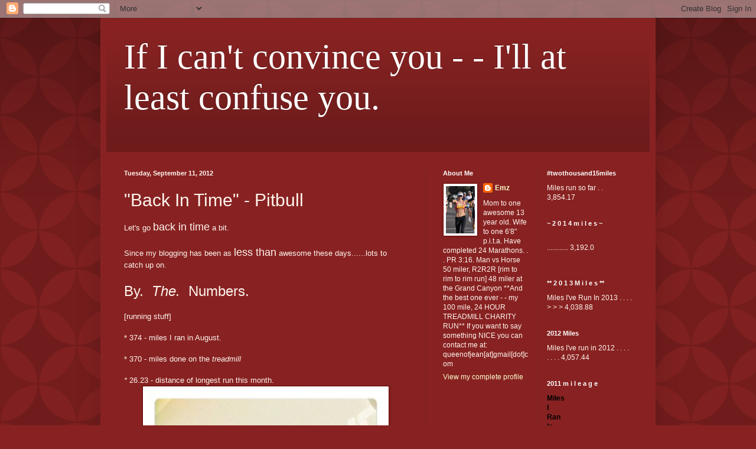

--- FILE ---
content_type: text/html; charset=UTF-8
request_url: https://royalpitatoias.blogspot.com/2012/09/back-in-time-pitbull.html?showComment=1347410095638
body_size: 22230
content:
<!DOCTYPE html>
<html class='v2' dir='ltr' lang='en'>
<head>
<link href='https://www.blogger.com/static/v1/widgets/335934321-css_bundle_v2.css' rel='stylesheet' type='text/css'/>
<meta content='width=1100' name='viewport'/>
<meta content='text/html; charset=UTF-8' http-equiv='Content-Type'/>
<meta content='blogger' name='generator'/>
<link href='https://royalpitatoias.blogspot.com/favicon.ico' rel='icon' type='image/x-icon'/>
<link href='http://royalpitatoias.blogspot.com/2012/09/back-in-time-pitbull.html' rel='canonical'/>
<link rel="alternate" type="application/atom+xml" title="If I can&#39;t convince you - - I&#39;ll at least confuse you. - Atom" href="https://royalpitatoias.blogspot.com/feeds/posts/default" />
<link rel="alternate" type="application/rss+xml" title="If I can&#39;t convince you - - I&#39;ll at least confuse you. - RSS" href="https://royalpitatoias.blogspot.com/feeds/posts/default?alt=rss" />
<link rel="service.post" type="application/atom+xml" title="If I can&#39;t convince you - - I&#39;ll at least confuse you. - Atom" href="https://www.blogger.com/feeds/6612476334885251012/posts/default" />

<link rel="alternate" type="application/atom+xml" title="If I can&#39;t convince you - - I&#39;ll at least confuse you. - Atom" href="https://royalpitatoias.blogspot.com/feeds/3004315746602094440/comments/default" />
<!--Can't find substitution for tag [blog.ieCssRetrofitLinks]-->
<link href='https://blogger.googleusercontent.com/img/b/R29vZ2xl/AVvXsEhiqa3hYtik0E8kXXYtzb1nTfjzZQ2f7r5wh2y8ZPgV8ndrOntwudQGzfAQxKPBqxYsu3dcTrpqrxGuSFADunfY_I-hgHNbbF1GcTclvxXanu5jk2OOu2wN1SDqDjityZvaRaHqhRGL5ysk/s400/00_a_aaaaTMMARY.jpg' rel='image_src'/>
<meta content='http://royalpitatoias.blogspot.com/2012/09/back-in-time-pitbull.html' property='og:url'/>
<meta content='&quot;Back In Time&quot; - Pitbull' property='og:title'/>
<meta content='Let&#39;s go back in time  a bit.   Since my blogging has been as less than  awesome these days......lots to catch up on.   By.  The.   Numbers....' property='og:description'/>
<meta content='https://blogger.googleusercontent.com/img/b/R29vZ2xl/AVvXsEhiqa3hYtik0E8kXXYtzb1nTfjzZQ2f7r5wh2y8ZPgV8ndrOntwudQGzfAQxKPBqxYsu3dcTrpqrxGuSFADunfY_I-hgHNbbF1GcTclvxXanu5jk2OOu2wN1SDqDjityZvaRaHqhRGL5ysk/w1200-h630-p-k-no-nu/00_a_aaaaTMMARY.jpg' property='og:image'/>
<title>If I can't convince you - - I'll at least confuse you.: "Back In Time" - Pitbull</title>
<style id='page-skin-1' type='text/css'><!--
/*
-----------------------------------------------
Blogger Template Style
Name:     Simple
Designer: Blogger
URL:      www.blogger.com
----------------------------------------------- */
/* Content
----------------------------------------------- */
body {
font: normal normal 12px Arial, Tahoma, Helvetica, FreeSans, sans-serif;
color: #fff5ee;
background: #882222 url(//themes.googleusercontent.com/image?id=0BwVBOzw_-hbMODkzNDVjYTEtYzNiYi00YjRkLThkZjAtOGM0MGI5NzRhZjM4) repeat scroll top left;
padding: 0 40px 40px 40px;
}
html body .region-inner {
min-width: 0;
max-width: 100%;
width: auto;
}
h2 {
font-size: 22px;
}
a:link {
text-decoration:none;
color: #ffffcc;
}
a:visited {
text-decoration:none;
color: #ddbb99;
}
a:hover {
text-decoration:underline;
color: #ffffff;
}
.body-fauxcolumn-outer .fauxcolumn-inner {
background: transparent none repeat scroll top left;
_background-image: none;
}
.body-fauxcolumn-outer .cap-top {
position: absolute;
z-index: 1;
height: 400px;
width: 100%;
}
.body-fauxcolumn-outer .cap-top .cap-left {
width: 100%;
background: transparent url(//www.blogblog.com/1kt/simple/gradients_deep.png) repeat-x scroll top left;
_background-image: none;
}
.content-outer {
-moz-box-shadow: 0 0 40px rgba(0, 0, 0, .15);
-webkit-box-shadow: 0 0 5px rgba(0, 0, 0, .15);
-goog-ms-box-shadow: 0 0 10px #333333;
box-shadow: 0 0 40px rgba(0, 0, 0, .15);
margin-bottom: 1px;
}
.content-inner {
padding: 10px 10px;
}
.content-inner {
background-color: #882222;
}
/* Header
----------------------------------------------- */
.header-outer {
background: transparent url(//www.blogblog.com/1kt/simple/gradients_deep.png) repeat-x scroll 0 -400px;
_background-image: none;
}
.Header h1 {
font: normal normal 60px Georgia, Utopia, 'Palatino Linotype', Palatino, serif;
color: #ffffff;
text-shadow: -1px -1px 1px rgba(0, 0, 0, .2);
}
.Header h1 a {
color: #ffffff;
}
.Header .description {
font-size: 140%;
color: #ffffff;
}
.header-inner .Header .titlewrapper {
padding: 22px 30px;
}
.header-inner .Header .descriptionwrapper {
padding: 0 30px;
}
/* Tabs
----------------------------------------------- */
.tabs-inner .section:first-child {
border-top: 0 solid #762121;
}
.tabs-inner .section:first-child ul {
margin-top: -0;
border-top: 0 solid #762121;
border-left: 0 solid #762121;
border-right: 0 solid #762121;
}
.tabs-inner .widget ul {
background: #662222 none repeat-x scroll 0 -800px;
_background-image: none;
border-bottom: 1px solid #762121;
margin-top: 1px;
margin-left: -30px;
margin-right: -30px;
}
.tabs-inner .widget li a {
display: inline-block;
padding: .6em 1em;
font: normal normal 16px Arial, Tahoma, Helvetica, FreeSans, sans-serif;;
color: #ffffff;
border-left: 1px solid #882222;
border-right: 0 solid #762121;
}
.tabs-inner .widget li:first-child a {
border-left: none;
}
.tabs-inner .widget li.selected a, .tabs-inner .widget li a:hover {
color: #ffffff;
background-color: #552222;
text-decoration: none;
}
/* Columns
----------------------------------------------- */
.main-outer {
border-top: 0 solid #762121;
}
.fauxcolumn-left-outer .fauxcolumn-inner {
border-right: 1px solid #762121;
}
.fauxcolumn-right-outer .fauxcolumn-inner {
border-left: 1px solid #762121;
}
/* Headings
----------------------------------------------- */
div.widget > h2,
div.widget h2.title {
margin: 0 0 1em 0;
font: normal bold 11px Arial, Tahoma, Helvetica, FreeSans, sans-serif;
color: #ffffff;
}
/* Widgets
----------------------------------------------- */
.widget .zippy {
color: #999999;
text-shadow: 2px 2px 1px rgba(0, 0, 0, .1);
}
.widget .popular-posts ul {
list-style: none;
}
/* Posts
----------------------------------------------- */
h2.date-header {
font: normal bold 11px Arial, Tahoma, Helvetica, FreeSans, sans-serif;
}
.date-header span {
background-color: transparent;
color: #fff5ee;
padding: inherit;
letter-spacing: inherit;
margin: inherit;
}
.main-inner {
padding-top: 30px;
padding-bottom: 30px;
}
.main-inner .column-center-inner {
padding: 0 15px;
}
.main-inner .column-center-inner .section {
margin: 0 15px;
}
.post {
margin: 0 0 25px 0;
}
h3.post-title, .comments h4 {
font: normal normal 30px Verdana, Geneva, sans-serif;;
margin: .75em 0 0;
}
.post-body {
font-size: 110%;
line-height: 1.4;
position: relative;
}
.post-body img, .post-body .tr-caption-container, .Profile img, .Image img,
.BlogList .item-thumbnail img {
padding: 4px;
background: #ffffff;
border: 1px solid #660000;
-moz-box-shadow: 1px 1px 5px rgba(0, 0, 0, .1);
-webkit-box-shadow: 1px 1px 5px rgba(0, 0, 0, .1);
box-shadow: 1px 1px 5px rgba(0, 0, 0, .1);
}
.post-body img, .post-body .tr-caption-container {
padding: 8px;
}
.post-body .tr-caption-container {
color: #333333;
}
.post-body .tr-caption-container img {
padding: 0;
background: transparent;
border: none;
-moz-box-shadow: 0 0 0 rgba(0, 0, 0, .1);
-webkit-box-shadow: 0 0 0 rgba(0, 0, 0, .1);
box-shadow: 0 0 0 rgba(0, 0, 0, .1);
}
.post-header {
margin: 0 0 1.5em;
line-height: 1.6;
font-size: 90%;
}
.post-footer {
margin: 20px -2px 0;
padding: 5px 10px;
color: #eeddcc;
background-color: #762121;
border-bottom: 1px solid transparent;
line-height: 1.6;
font-size: 90%;
}
#comments .comment-author {
padding-top: 1.5em;
border-top: 1px solid #762121;
background-position: 0 1.5em;
}
#comments .comment-author:first-child {
padding-top: 0;
border-top: none;
}
.avatar-image-container {
margin: .2em 0 0;
}
#comments .avatar-image-container img {
border: 1px solid #660000;
}
/* Comments
----------------------------------------------- */
.comments .comments-content .icon.blog-author {
background-repeat: no-repeat;
background-image: url([data-uri]);
}
.comments .comments-content .loadmore a {
border-top: 1px solid #999999;
border-bottom: 1px solid #999999;
}
.comments .comment-thread.inline-thread {
background-color: #762121;
}
.comments .continue {
border-top: 2px solid #999999;
}
/* Accents
---------------------------------------------- */
.section-columns td.columns-cell {
border-left: 1px solid #762121;
}
.blog-pager {
background: transparent none no-repeat scroll top center;
}
.blog-pager-older-link, .home-link,
.blog-pager-newer-link {
background-color: #882222;
padding: 5px;
}
.footer-outer {
border-top: 0 dashed #bbbbbb;
}
/* Mobile
----------------------------------------------- */
body.mobile  {
background-size: auto;
}
.mobile .body-fauxcolumn-outer {
background: transparent none repeat scroll top left;
}
.mobile .body-fauxcolumn-outer .cap-top {
background-size: 100% auto;
}
.mobile .content-outer {
-webkit-box-shadow: 0 0 3px rgba(0, 0, 0, .15);
box-shadow: 0 0 3px rgba(0, 0, 0, .15);
}
.mobile .tabs-inner .widget ul {
margin-left: 0;
margin-right: 0;
}
.mobile .post {
margin: 0;
}
.mobile .main-inner .column-center-inner .section {
margin: 0;
}
.mobile .date-header span {
padding: 0.1em 10px;
margin: 0 -10px;
}
.mobile h3.post-title {
margin: 0;
}
.mobile .blog-pager {
background: transparent none no-repeat scroll top center;
}
.mobile .footer-outer {
border-top: none;
}
.mobile .main-inner, .mobile .footer-inner {
background-color: #882222;
}
.mobile-index-contents {
color: #fff5ee;
}
.mobile-link-button {
background-color: #ffffcc;
}
.mobile-link-button a:link, .mobile-link-button a:visited {
color: #ffffff;
}
.mobile .tabs-inner .section:first-child {
border-top: none;
}
.mobile .tabs-inner .PageList .widget-content {
background-color: #552222;
color: #ffffff;
border-top: 1px solid #762121;
border-bottom: 1px solid #762121;
}
.mobile .tabs-inner .PageList .widget-content .pagelist-arrow {
border-left: 1px solid #762121;
}

--></style>
<style id='template-skin-1' type='text/css'><!--
body {
min-width: 940px;
}
.content-outer, .content-fauxcolumn-outer, .region-inner {
min-width: 940px;
max-width: 940px;
_width: 940px;
}
.main-inner .columns {
padding-left: 0;
padding-right: 380px;
}
.main-inner .fauxcolumn-center-outer {
left: 0;
right: 380px;
/* IE6 does not respect left and right together */
_width: expression(this.parentNode.offsetWidth -
parseInt("0") -
parseInt("380px") + 'px');
}
.main-inner .fauxcolumn-left-outer {
width: 0;
}
.main-inner .fauxcolumn-right-outer {
width: 380px;
}
.main-inner .column-left-outer {
width: 0;
right: 100%;
margin-left: -0;
}
.main-inner .column-right-outer {
width: 380px;
margin-right: -380px;
}
#layout {
min-width: 0;
}
#layout .content-outer {
min-width: 0;
width: 800px;
}
#layout .region-inner {
min-width: 0;
width: auto;
}
body#layout div.add_widget {
padding: 8px;
}
body#layout div.add_widget a {
margin-left: 32px;
}
--></style>
<style>
    body {background-image:url(\/\/themes.googleusercontent.com\/image?id=0BwVBOzw_-hbMODkzNDVjYTEtYzNiYi00YjRkLThkZjAtOGM0MGI5NzRhZjM4);}
    
@media (max-width: 200px) { body {background-image:url(\/\/themes.googleusercontent.com\/image?id=0BwVBOzw_-hbMODkzNDVjYTEtYzNiYi00YjRkLThkZjAtOGM0MGI5NzRhZjM4&options=w200);}}
@media (max-width: 400px) and (min-width: 201px) { body {background-image:url(\/\/themes.googleusercontent.com\/image?id=0BwVBOzw_-hbMODkzNDVjYTEtYzNiYi00YjRkLThkZjAtOGM0MGI5NzRhZjM4&options=w400);}}
@media (max-width: 800px) and (min-width: 401px) { body {background-image:url(\/\/themes.googleusercontent.com\/image?id=0BwVBOzw_-hbMODkzNDVjYTEtYzNiYi00YjRkLThkZjAtOGM0MGI5NzRhZjM4&options=w800);}}
@media (max-width: 1200px) and (min-width: 801px) { body {background-image:url(\/\/themes.googleusercontent.com\/image?id=0BwVBOzw_-hbMODkzNDVjYTEtYzNiYi00YjRkLThkZjAtOGM0MGI5NzRhZjM4&options=w1200);}}
/* Last tag covers anything over one higher than the previous max-size cap. */
@media (min-width: 1201px) { body {background-image:url(\/\/themes.googleusercontent.com\/image?id=0BwVBOzw_-hbMODkzNDVjYTEtYzNiYi00YjRkLThkZjAtOGM0MGI5NzRhZjM4&options=w1600);}}
  </style>
<link href='https://www.blogger.com/dyn-css/authorization.css?targetBlogID=6612476334885251012&amp;zx=7e7de66d-afb0-40e9-9faf-81fc49d62ca5' media='none' onload='if(media!=&#39;all&#39;)media=&#39;all&#39;' rel='stylesheet'/><noscript><link href='https://www.blogger.com/dyn-css/authorization.css?targetBlogID=6612476334885251012&amp;zx=7e7de66d-afb0-40e9-9faf-81fc49d62ca5' rel='stylesheet'/></noscript>
<meta name='google-adsense-platform-account' content='ca-host-pub-1556223355139109'/>
<meta name='google-adsense-platform-domain' content='blogspot.com'/>

</head>
<body class='loading variant-deep'>
<div class='navbar section' id='navbar' name='Navbar'><div class='widget Navbar' data-version='1' id='Navbar1'><script type="text/javascript">
    function setAttributeOnload(object, attribute, val) {
      if(window.addEventListener) {
        window.addEventListener('load',
          function(){ object[attribute] = val; }, false);
      } else {
        window.attachEvent('onload', function(){ object[attribute] = val; });
      }
    }
  </script>
<div id="navbar-iframe-container"></div>
<script type="text/javascript" src="https://apis.google.com/js/platform.js"></script>
<script type="text/javascript">
      gapi.load("gapi.iframes:gapi.iframes.style.bubble", function() {
        if (gapi.iframes && gapi.iframes.getContext) {
          gapi.iframes.getContext().openChild({
              url: 'https://www.blogger.com/navbar/6612476334885251012?po\x3d3004315746602094440\x26origin\x3dhttps://royalpitatoias.blogspot.com',
              where: document.getElementById("navbar-iframe-container"),
              id: "navbar-iframe"
          });
        }
      });
    </script><script type="text/javascript">
(function() {
var script = document.createElement('script');
script.type = 'text/javascript';
script.src = '//pagead2.googlesyndication.com/pagead/js/google_top_exp.js';
var head = document.getElementsByTagName('head')[0];
if (head) {
head.appendChild(script);
}})();
</script>
</div></div>
<div class='body-fauxcolumns'>
<div class='fauxcolumn-outer body-fauxcolumn-outer'>
<div class='cap-top'>
<div class='cap-left'></div>
<div class='cap-right'></div>
</div>
<div class='fauxborder-left'>
<div class='fauxborder-right'></div>
<div class='fauxcolumn-inner'>
</div>
</div>
<div class='cap-bottom'>
<div class='cap-left'></div>
<div class='cap-right'></div>
</div>
</div>
</div>
<div class='content'>
<div class='content-fauxcolumns'>
<div class='fauxcolumn-outer content-fauxcolumn-outer'>
<div class='cap-top'>
<div class='cap-left'></div>
<div class='cap-right'></div>
</div>
<div class='fauxborder-left'>
<div class='fauxborder-right'></div>
<div class='fauxcolumn-inner'>
</div>
</div>
<div class='cap-bottom'>
<div class='cap-left'></div>
<div class='cap-right'></div>
</div>
</div>
</div>
<div class='content-outer'>
<div class='content-cap-top cap-top'>
<div class='cap-left'></div>
<div class='cap-right'></div>
</div>
<div class='fauxborder-left content-fauxborder-left'>
<div class='fauxborder-right content-fauxborder-right'></div>
<div class='content-inner'>
<header>
<div class='header-outer'>
<div class='header-cap-top cap-top'>
<div class='cap-left'></div>
<div class='cap-right'></div>
</div>
<div class='fauxborder-left header-fauxborder-left'>
<div class='fauxborder-right header-fauxborder-right'></div>
<div class='region-inner header-inner'>
<div class='header section' id='header' name='Header'><div class='widget Header' data-version='1' id='Header1'>
<div id='header-inner'>
<div class='titlewrapper'>
<h1 class='title'>
<a href='https://royalpitatoias.blogspot.com/'>
If I can't convince you - - I'll at least confuse you.
</a>
</h1>
</div>
<div class='descriptionwrapper'>
<p class='description'><span>
</span></p>
</div>
</div>
</div></div>
</div>
</div>
<div class='header-cap-bottom cap-bottom'>
<div class='cap-left'></div>
<div class='cap-right'></div>
</div>
</div>
</header>
<div class='tabs-outer'>
<div class='tabs-cap-top cap-top'>
<div class='cap-left'></div>
<div class='cap-right'></div>
</div>
<div class='fauxborder-left tabs-fauxborder-left'>
<div class='fauxborder-right tabs-fauxborder-right'></div>
<div class='region-inner tabs-inner'>
<div class='tabs no-items section' id='crosscol' name='Cross-Column'></div>
<div class='tabs no-items section' id='crosscol-overflow' name='Cross-Column 2'></div>
</div>
</div>
<div class='tabs-cap-bottom cap-bottom'>
<div class='cap-left'></div>
<div class='cap-right'></div>
</div>
</div>
<div class='main-outer'>
<div class='main-cap-top cap-top'>
<div class='cap-left'></div>
<div class='cap-right'></div>
</div>
<div class='fauxborder-left main-fauxborder-left'>
<div class='fauxborder-right main-fauxborder-right'></div>
<div class='region-inner main-inner'>
<div class='columns fauxcolumns'>
<div class='fauxcolumn-outer fauxcolumn-center-outer'>
<div class='cap-top'>
<div class='cap-left'></div>
<div class='cap-right'></div>
</div>
<div class='fauxborder-left'>
<div class='fauxborder-right'></div>
<div class='fauxcolumn-inner'>
</div>
</div>
<div class='cap-bottom'>
<div class='cap-left'></div>
<div class='cap-right'></div>
</div>
</div>
<div class='fauxcolumn-outer fauxcolumn-left-outer'>
<div class='cap-top'>
<div class='cap-left'></div>
<div class='cap-right'></div>
</div>
<div class='fauxborder-left'>
<div class='fauxborder-right'></div>
<div class='fauxcolumn-inner'>
</div>
</div>
<div class='cap-bottom'>
<div class='cap-left'></div>
<div class='cap-right'></div>
</div>
</div>
<div class='fauxcolumn-outer fauxcolumn-right-outer'>
<div class='cap-top'>
<div class='cap-left'></div>
<div class='cap-right'></div>
</div>
<div class='fauxborder-left'>
<div class='fauxborder-right'></div>
<div class='fauxcolumn-inner'>
</div>
</div>
<div class='cap-bottom'>
<div class='cap-left'></div>
<div class='cap-right'></div>
</div>
</div>
<!-- corrects IE6 width calculation -->
<div class='columns-inner'>
<div class='column-center-outer'>
<div class='column-center-inner'>
<div class='main section' id='main' name='Main'><div class='widget Blog' data-version='1' id='Blog1'>
<div class='blog-posts hfeed'>

          <div class="date-outer">
        
<h2 class='date-header'><span>Tuesday, September 11, 2012</span></h2>

          <div class="date-posts">
        
<div class='post-outer'>
<div class='post hentry uncustomized-post-template' itemprop='blogPost' itemscope='itemscope' itemtype='http://schema.org/BlogPosting'>
<meta content='https://blogger.googleusercontent.com/img/b/R29vZ2xl/AVvXsEhiqa3hYtik0E8kXXYtzb1nTfjzZQ2f7r5wh2y8ZPgV8ndrOntwudQGzfAQxKPBqxYsu3dcTrpqrxGuSFADunfY_I-hgHNbbF1GcTclvxXanu5jk2OOu2wN1SDqDjityZvaRaHqhRGL5ysk/s400/00_a_aaaaTMMARY.jpg' itemprop='image_url'/>
<meta content='6612476334885251012' itemprop='blogId'/>
<meta content='3004315746602094440' itemprop='postId'/>
<a name='3004315746602094440'></a>
<h3 class='post-title entry-title' itemprop='name'>
"Back In Time" - Pitbull
</h3>
<div class='post-header'>
<div class='post-header-line-1'></div>
</div>
<div class='post-body entry-content' id='post-body-3004315746602094440' itemprop='description articleBody'>
Let's go <span style="font-size: large;">back in time</span> a bit.<br />
<br />
Since my blogging has been as <span style="font-size: large;">less than</span> awesome these days......lots to catch up on.<br />
<br />
<span style="font-size: x-large;">By.&nbsp; <em>The.</em>&nbsp; Numbers.</span><br />
<br />
[running stuff]<br />
<br />
* 374 - miles I ran in August.<br />
<br />
* 370 - miles done on the <em>treadmill</em><br />
<em></em><br />
<em>*</em> 26.23 - distance of longest run this month.<br />
<div class="separator" style="clear: both; text-align: center;">
<a href="https://blogger.googleusercontent.com/img/b/R29vZ2xl/AVvXsEhiqa3hYtik0E8kXXYtzb1nTfjzZQ2f7r5wh2y8ZPgV8ndrOntwudQGzfAQxKPBqxYsu3dcTrpqrxGuSFADunfY_I-hgHNbbF1GcTclvxXanu5jk2OOu2wN1SDqDjityZvaRaHqhRGL5ysk/s1600/00_a_aaaaTMMARY.jpg" imageanchor="1" style="margin-left: 1em; margin-right: 1em;"><img border="0" height="400" src="https://blogger.googleusercontent.com/img/b/R29vZ2xl/AVvXsEhiqa3hYtik0E8kXXYtzb1nTfjzZQ2f7r5wh2y8ZPgV8ndrOntwudQGzfAQxKPBqxYsu3dcTrpqrxGuSFADunfY_I-hgHNbbF1GcTclvxXanu5jk2OOu2wN1SDqDjityZvaRaHqhRGL5ysk/s400/00_a_aaaaTMMARY.jpg" width="400" /></a></div>
<br />
<br />
* 38 - days until I get to do <a href="http://www.ultrarunning.com/ultra/features/world/grand-canyon-basics-rim-t.shtml" target="_blank"><span style="font-size: large;">Rim - to - Rim - to - Rim</span></a>.&nbsp; <br />
<br />
* 46 - [ish] miles of above said run.<br />
<br />
* 1 - mile I ran on old Ed - before I said my <span style="font-size: large;">farewell </span>to him.<br />
<div class="separator" style="clear: both; text-align: center;">
<a href="https://blogger.googleusercontent.com/img/b/R29vZ2xl/AVvXsEhC-lA9iPaOHCIiSJElRFD2KcX8luAmxRfeNF9lfZctv_pDJKSsY_PWTkIZjkKLibVsOtV8gnn0y3gKlYU70uU-faqTa7-y8rZCwmz0-38Qn3PTwbBcHtWxWdZc2o-zI6KjlvXPqeDe9Lwz/s1600/lastNTrun.JPG" imageanchor="1" style="margin-left: 1em; margin-right: 1em;"><img border="0" height="320" src="https://blogger.googleusercontent.com/img/b/R29vZ2xl/AVvXsEhC-lA9iPaOHCIiSJElRFD2KcX8luAmxRfeNF9lfZctv_pDJKSsY_PWTkIZjkKLibVsOtV8gnn0y3gKlYU70uU-faqTa7-y8rZCwmz0-38Qn3PTwbBcHtWxWdZc2o-zI6KjlvXPqeDe9Lwz/s320/lastNTrun.JPG" width="212" /></a></div>
[nothing says, <em><strong>"I'm taking this run seriously"</strong></em> like wearing jeans.]<br />
<br />
[Pita/Peanut stuff]<br />
<br />
* 100 - percent chance we will reenact <em><span style="font-size: large;">this photo</span></em> when we are there.&nbsp; <br />
<div class="separator" style="clear: both; text-align: center;">
<a href="https://blogger.googleusercontent.com/img/b/R29vZ2xl/AVvXsEg-omdO-Q1BPU7b5olxNzry5VfkAPp6BWe-SlUwWYoWtoUmh6FoVQ0t2WW8FZXEagE7J2HG54Ccum3FCuA9rSDSE3KqzrD7KtMLMxKFdWVLgZh7OeMK55cQP0SHRu1Tt_buLM7swtlW7lcU/s1600/00_a_aaaamikePean.JPG" imageanchor="1" style="margin-left: 1em; margin-right: 1em;"><img border="0" height="393" src="https://blogger.googleusercontent.com/img/b/R29vZ2xl/AVvXsEg-omdO-Q1BPU7b5olxNzry5VfkAPp6BWe-SlUwWYoWtoUmh6FoVQ0t2WW8FZXEagE7J2HG54Ccum3FCuA9rSDSE3KqzrD7KtMLMxKFdWVLgZh7OeMK55cQP0SHRu1Tt_buLM7swtlW7lcU/s400/00_a_aaaamikePean.JPG" width="400" /></a></div>
<br />
Pita better start hitting the gym more frequently.&nbsp; She's <span style="font-size: large;">not</span> 3 any more Pita.<br />
<br />
* 24 - bottles of water she <span style="font-size: large;">probably</span> damaged in isle 11.<br />
<div class="separator" style="clear: both; text-align: center;">
<a href="https://blogger.googleusercontent.com/img/b/R29vZ2xl/AVvXsEgnVIiea7Ed9BXdjjZHROID3-Zb_p1qXkwqW19ty1vddPm5HW_f_WMCfmyXpGAvzMZIcOeF4M89O4wCc9qEjPL0T92uyxPVjmCjivEtMplhGwrtWz_Mb1w4AWRRgLKcqxk7UREbO2uBIt1K/s1600/00_a_aaaawalkwater.JPG" imageanchor="1" style="margin-left: 1em; margin-right: 1em;"><img border="0" height="400" src="https://blogger.googleusercontent.com/img/b/R29vZ2xl/AVvXsEgnVIiea7Ed9BXdjjZHROID3-Zb_p1qXkwqW19ty1vddPm5HW_f_WMCfmyXpGAvzMZIcOeF4M89O4wCc9qEjPL0T92uyxPVjmCjivEtMplhGwrtWz_Mb1w4AWRRgLKcqxk7UREbO2uBIt1K/s400/00_a_aaaawalkwater.JPG" width="298" /></a></div>
<br />
"Mom, I'm walking on water."&nbsp; nice, Peanut, nice.<br />
<br />
* 690 - amount in dollars spent at "Ocean Club" for a group of four.<br />
<div class="separator" style="clear: both; text-align: center;">
<a href="https://blogger.googleusercontent.com/img/b/R29vZ2xl/AVvXsEivRjXkS8qaNlvHZuUYMqDZz1dGkiAnSg64bN3uFZElnz1ppCMrfzi6OwsaUr8utbyk7Eo-u74CV1DKkTgHswGkT3KhKVB8R4TRg8JZY0MdQERRg_67QwjpfV_jRtDEG-jslvbiUOh_0N8L/s1600/00_a_aaaaOceanclub.jpg" imageanchor="1" style="margin-left: 1em; margin-right: 1em;"><img border="0" src="https://blogger.googleusercontent.com/img/b/R29vZ2xl/AVvXsEivRjXkS8qaNlvHZuUYMqDZz1dGkiAnSg64bN3uFZElnz1ppCMrfzi6OwsaUr8utbyk7Eo-u74CV1DKkTgHswGkT3KhKVB8R4TRg8JZY0MdQERRg_67QwjpfV_jRtDEG-jslvbiUOh_0N8L/s1600/00_a_aaaaOceanclub.jpg" /></a></div>
<br />
I'm going to go with<em><strong> "worth it".</strong></em> Mostly, because I didn't have to pay it. ;)<br />
<br />
[life stuff]<br />
<br />
* 98 - percent chance I'll be on Pinterest <em>each</em> night reading quotes like this one:<br />
<div class="separator" style="clear: both; text-align: center;">
<a href="https://blogger.googleusercontent.com/img/b/R29vZ2xl/AVvXsEgEV2-7yMDamOT0H8QrqPS4TTDhViby9-Sbgb_mtDgzKdj6o1R3rxugpmQaCo3qu6hKs6pHnw8vH581zlZ4t1u_m2OcN69ZxNukkqq6ljX18jVAE8lvAQjFD6S1vTAwgD1xKg1-ygFfEDDZ/s1600/00_a_aaaaAnthony.PNG" imageanchor="1" style="margin-left: 1em; margin-right: 1em;"><img border="0" height="308" src="https://blogger.googleusercontent.com/img/b/R29vZ2xl/AVvXsEgEV2-7yMDamOT0H8QrqPS4TTDhViby9-Sbgb_mtDgzKdj6o1R3rxugpmQaCo3qu6hKs6pHnw8vH581zlZ4t1u_m2OcN69ZxNukkqq6ljX18jVAE8lvAQjFD6S1vTAwgD1xKg1-ygFfEDDZ/s400/00_a_aaaaAnthony.PNG" width="400" /></a></div>
<br />
and this one:<br />
<br />
<div class="separator" style="clear: both; text-align: center;">
<a href="https://blogger.googleusercontent.com/img/b/R29vZ2xl/AVvXsEibLmuDHzrGYBvnQFW0YJ4KpfI3rfFP7kkwOPCCV4duwNjYJf7Bmra4Y5WQgpYZuHy2Ai22gRHp0rBvTBLMN5Ce7LImj8En4oxswewY-bYRA3vgLJAjS8rnfzLfLOBmXNGIrTkIPA4GDtfq/s1600/00_a_aaaalovethis.PNG" imageanchor="1" style="margin-left: 1em; margin-right: 1em;"><img border="0" height="400" src="https://blogger.googleusercontent.com/img/b/R29vZ2xl/AVvXsEibLmuDHzrGYBvnQFW0YJ4KpfI3rfFP7kkwOPCCV4duwNjYJf7Bmra4Y5WQgpYZuHy2Ai22gRHp0rBvTBLMN5Ce7LImj8En4oxswewY-bYRA3vgLJAjS8rnfzLfLOBmXNGIrTkIPA4GDtfq/s400/00_a_aaaalovethis.PNG" width="356" /></a></div>
<br />
<br />
L O V E.<br />
<br />
[MY Parent's - stuff]<br />
<br />
* 3 - number of days <em>until </em>my parent's <span style="font-size: large;">50th Anniversary</span>.<br />
<br />
* 1 - number of days after their wedding <span style="font-size: large;">this photo</span> was taken:<br />
<br />
<div class="separator" style="clear: both; text-align: center;">
<a href="https://blogger.googleusercontent.com/img/b/R29vZ2xl/AVvXsEgYWFnLawebFzsiiyh_XJdtIQDd74R3iM5wi5AEFlyLw1kYUwGFx944vHJYlUnGLJusPvKpHN6bqdOKy0uG24NbpUmdQm86eNMjCSh-WXdE0FwuYmSkK4hHi5P4deXgynrjoQwRAo08ieJb/s1600/00_a_aaaamomdadhooneymoon.JPG" imageanchor="1" style="margin-left: 1em; margin-right: 1em;"><img border="0" height="400" src="https://blogger.googleusercontent.com/img/b/R29vZ2xl/AVvXsEgYWFnLawebFzsiiyh_XJdtIQDd74R3iM5wi5AEFlyLw1kYUwGFx944vHJYlUnGLJusPvKpHN6bqdOKy0uG24NbpUmdQm86eNMjCSh-WXdE0FwuYmSkK4hHi5P4deXgynrjoQwRAo08ieJb/s400/00_a_aaaamomdadhooneymoon.JPG" width="270" /></a></div>
<br />
* 3 - buttons on my Mom's above jacket that I'd kill for!!<br />
<br />
* 5 - minutes spent cracking up and what my Mom told me to buy her for her anniversary......<br />
<div class="separator" style="clear: both; text-align: center;">
<a href="https://blogger.googleusercontent.com/img/b/R29vZ2xl/AVvXsEi9PC7IYeQvxfcgw48qwtU93l2JH2fMeyrdejhRoitiLFGucqkPMVrhLLNAB3flSGQ-xX2BsHxDJpIdQXkLrQgr_dwcd1VpKPW_iOjWeOn3jH4QzIC_GcV8zeWo4ZIWylGgC2jVGp7Mnb5M/s1600/00_a_aaaamomtext.PNG" imageanchor="1" style="margin-left: 1em; margin-right: 1em;"><img border="0" height="320" src="https://blogger.googleusercontent.com/img/b/R29vZ2xl/AVvXsEi9PC7IYeQvxfcgw48qwtU93l2JH2fMeyrdejhRoitiLFGucqkPMVrhLLNAB3flSGQ-xX2BsHxDJpIdQXkLrQgr_dwcd1VpKPW_iOjWeOn3jH4QzIC_GcV8zeWo4ZIWylGgC2jVGp7Mnb5M/s320/00_a_aaaamomtext.PNG" width="213" /></a></div>
<br />
[.....ya, I'll get right on that <strong><em>GOLDEN Anniversary Apple Corer</em></strong> right away.] holy crap.&nbsp; <br />
<br />
<span style="font-size: x-large;"></span><br />
<span style="font-size: x-large;">QUESTIONS:</span><br />
<br />
<h2>
<span style="font-size: large;">1.&nbsp; Do YOUR parents [AND OR family members]&nbsp;do this to you?</span></h2>
<h2>
<span style="font-size: large;">2.&nbsp; What have they said they&nbsp;wanted for a birthday/anniversary gift that made your eyes roll?</span></h2>
<div style='clear: both;'></div>
</div>
<div class='post-footer'>
<div class='post-footer-line post-footer-line-1'>
<span class='post-author vcard'>
Posted by
<span class='fn' itemprop='author' itemscope='itemscope' itemtype='http://schema.org/Person'>
<meta content='https://www.blogger.com/profile/12802735566381095035' itemprop='url'/>
<a class='g-profile' href='https://www.blogger.com/profile/12802735566381095035' rel='author' title='author profile'>
<span itemprop='name'>Emz</span>
</a>
</span>
</span>
<span class='post-timestamp'>
at
<meta content='http://royalpitatoias.blogspot.com/2012/09/back-in-time-pitbull.html' itemprop='url'/>
<a class='timestamp-link' href='https://royalpitatoias.blogspot.com/2012/09/back-in-time-pitbull.html' rel='bookmark' title='permanent link'><abbr class='published' itemprop='datePublished' title='2012-09-11T16:32:00-07:00'>4:32&#8239;PM</abbr></a>
</span>
<span class='post-comment-link'>
</span>
<span class='post-icons'>
<span class='item-action'>
<a href='https://www.blogger.com/email-post/6612476334885251012/3004315746602094440' title='Email Post'>
<img alt='' class='icon-action' height='13' src='https://resources.blogblog.com/img/icon18_email.gif' width='18'/>
</a>
</span>
<span class='item-control blog-admin pid-2096450063'>
<a href='https://www.blogger.com/post-edit.g?blogID=6612476334885251012&postID=3004315746602094440&from=pencil' title='Edit Post'>
<img alt='' class='icon-action' height='18' src='https://resources.blogblog.com/img/icon18_edit_allbkg.gif' width='18'/>
</a>
</span>
</span>
<div class='post-share-buttons goog-inline-block'>
</div>
</div>
<div class='post-footer-line post-footer-line-2'>
<span class='post-labels'>
Labels:
<a href='https://royalpitatoias.blogspot.com/search/label/bye%20bye%20Ed' rel='tag'>bye bye Ed</a>,
<a href='https://royalpitatoias.blogspot.com/search/label/mom%20dad%2050th%20anniversary' rel='tag'>mom dad 50th anniversary</a>,
<a href='https://royalpitatoias.blogspot.com/search/label/R2R2R' rel='tag'>R2R2R</a>,
<a href='https://royalpitatoias.blogspot.com/search/label/random%20facts' rel='tag'>random facts</a>,
<a href='https://royalpitatoias.blogspot.com/search/label/running' rel='tag'>running</a>,
<a href='https://royalpitatoias.blogspot.com/search/label/treadmill' rel='tag'>treadmill</a>
</span>
</div>
<div class='post-footer-line post-footer-line-3'>
<span class='post-location'>
</span>
</div>
</div>
</div>
<div class='comments' id='comments'>
<a name='comments'></a>
<h4>15 comments:</h4>
<div id='Blog1_comments-block-wrapper'>
<dl class='avatar-comment-indent' id='comments-block'>
<dt class='comment-author ' id='c2742798800161981436'>
<a name='c2742798800161981436'></a>
<div class="avatar-image-container vcard"><span dir="ltr"><a href="https://www.blogger.com/profile/10174883718651790845" target="" rel="nofollow" onclick="" class="avatar-hovercard" id="av-2742798800161981436-10174883718651790845"><img src="https://resources.blogblog.com/img/blank.gif" width="35" height="35" class="delayLoad" style="display: none;" longdesc="//blogger.googleusercontent.com/img/b/R29vZ2xl/AVvXsEi4fOg7PW6kMrUbYrJRYtpoin9pbyrdZ42awwklIbDAU056s7SRoL3oLSvHrgite3PxYvwbGp85srgcM4UXMQQvIrSa36ihQnr9mUOozTO601t3apCskjNVlaguoQlUC0g/s45-c/rock2.jpg" alt="" title="Jill">

<noscript><img src="//blogger.googleusercontent.com/img/b/R29vZ2xl/AVvXsEi4fOg7PW6kMrUbYrJRYtpoin9pbyrdZ42awwklIbDAU056s7SRoL3oLSvHrgite3PxYvwbGp85srgcM4UXMQQvIrSa36ihQnr9mUOozTO601t3apCskjNVlaguoQlUC0g/s45-c/rock2.jpg" width="35" height="35" class="photo" alt=""></noscript></a></span></div>
<a href='https://www.blogger.com/profile/10174883718651790845' rel='nofollow'>Jill</a>
said...
</dt>
<dd class='comment-body' id='Blog1_cmt-2742798800161981436'>
<p>
So good to see your post, I was just thinking about you today - seriously miss you!  <br /><br />Your mom is adorable.  My parents haven&#39;t been alive for a billion years it seems, but  my mom would have wanted something practical like that too.  Hahah.  <br /><br />Your monthly mileage is so incredibly awesome.  In my next life, I&#39;m going to ask to be you!!<br /><br />xo
</p>
</dd>
<dd class='comment-footer'>
<span class='comment-timestamp'>
<a href='https://royalpitatoias.blogspot.com/2012/09/back-in-time-pitbull.html?showComment=1347408161098#c2742798800161981436' title='comment permalink'>
11 September, 2012
</a>
<span class='item-control blog-admin pid-1451181291'>
<a class='comment-delete' href='https://www.blogger.com/comment/delete/6612476334885251012/2742798800161981436' title='Delete Comment'>
<img src='https://resources.blogblog.com/img/icon_delete13.gif'/>
</a>
</span>
</span>
</dd>
<dt class='comment-author ' id='c1301273243764272440'>
<a name='c1301273243764272440'></a>
<div class="avatar-image-container vcard"><span dir="ltr"><a href="https://www.blogger.com/profile/13819714901550763235" target="" rel="nofollow" onclick="" class="avatar-hovercard" id="av-1301273243764272440-13819714901550763235"><img src="https://resources.blogblog.com/img/blank.gif" width="35" height="35" class="delayLoad" style="display: none;" longdesc="//blogger.googleusercontent.com/img/b/R29vZ2xl/AVvXsEhqMpunhCIt-ZdO7zAUWtCh-x4fnZZzj3aNSPrLV8rgewJ7CTCDPZ5XuSs2uSpsW6_qgnb5CxDVCP9tV_1cyDKjIi9k65EbCV1Dh3gH_03nwBQb2HKkJPrAlbrCMsOTVSA/s45-c/2012-09-08+08.06.26.jpg" alt="" title="Char">

<noscript><img src="//blogger.googleusercontent.com/img/b/R29vZ2xl/AVvXsEhqMpunhCIt-ZdO7zAUWtCh-x4fnZZzj3aNSPrLV8rgewJ7CTCDPZ5XuSs2uSpsW6_qgnb5CxDVCP9tV_1cyDKjIi9k65EbCV1Dh3gH_03nwBQb2HKkJPrAlbrCMsOTVSA/s45-c/2012-09-08+08.06.26.jpg" width="35" height="35" class="photo" alt=""></noscript></a></span></div>
<a href='https://www.blogger.com/profile/13819714901550763235' rel='nofollow'>Char</a>
said...
</dt>
<dd class='comment-body' id='Blog1_cmt-1301273243764272440'>
<p>
I love the way that every so often I&#39;ll think that I haven&#39;t read an Emz post in ages and the very next day one will magically appear.<br /><br />So my take on this post is that someone, somewhere has developed a technical fabric, wicking denim. I would kill for a pair of jeans that were comfortable in our sweaty summers.<br /><br />Most weird gift my Mum has ever asked for - dirt. When she was in her gardening phase. You want worms with that, Mum?<br />
</p>
</dd>
<dd class='comment-footer'>
<span class='comment-timestamp'>
<a href='https://royalpitatoias.blogspot.com/2012/09/back-in-time-pitbull.html?showComment=1347410095638#c1301273243764272440' title='comment permalink'>
11 September, 2012
</a>
<span class='item-control blog-admin pid-1083252506'>
<a class='comment-delete' href='https://www.blogger.com/comment/delete/6612476334885251012/1301273243764272440' title='Delete Comment'>
<img src='https://resources.blogblog.com/img/icon_delete13.gif'/>
</a>
</span>
</span>
</dd>
<dt class='comment-author ' id='c4975877127652717942'>
<a name='c4975877127652717942'></a>
<div class="avatar-image-container vcard"><span dir="ltr"><a href="https://www.blogger.com/profile/14464619260070895703" target="" rel="nofollow" onclick="" class="avatar-hovercard" id="av-4975877127652717942-14464619260070895703"><img src="https://resources.blogblog.com/img/blank.gif" width="35" height="35" class="delayLoad" style="display: none;" longdesc="//3.bp.blogspot.com/_LgHn88ZdfwY/TATPwt_WXII/AAAAAAAAAAk/HL6CbeYX-w4/S45-s35/dion%2Bwork%2B1.JPG" alt="" title="coach dion">

<noscript><img src="//3.bp.blogspot.com/_LgHn88ZdfwY/TATPwt_WXII/AAAAAAAAAAk/HL6CbeYX-w4/S45-s35/dion%2Bwork%2B1.JPG" width="35" height="35" class="photo" alt=""></noscript></a></span></div>
<a href='https://www.blogger.com/profile/14464619260070895703' rel='nofollow'>coach dion</a>
said...
</dt>
<dd class='comment-body' id='Blog1_cmt-4975877127652717942'>
<p>
I like all those numbers, the 370 miles ! on the tread mill scare me, in the last 10 years I&#39;ve run about 3 miles on the treadmill... now I&#39;m thinking about doing a sports science test that would have me running 3-4 x 10km... I know you would love it, but not me!!!
</p>
</dd>
<dd class='comment-footer'>
<span class='comment-timestamp'>
<a href='https://royalpitatoias.blogspot.com/2012/09/back-in-time-pitbull.html?showComment=1347428810740#c4975877127652717942' title='comment permalink'>
11 September, 2012
</a>
<span class='item-control blog-admin pid-1064874072'>
<a class='comment-delete' href='https://www.blogger.com/comment/delete/6612476334885251012/4975877127652717942' title='Delete Comment'>
<img src='https://resources.blogblog.com/img/icon_delete13.gif'/>
</a>
</span>
</span>
</dd>
<dt class='comment-author ' id='c5887916876306054763'>
<a name='c5887916876306054763'></a>
<div class="avatar-image-container vcard"><span dir="ltr"><a href="https://www.blogger.com/profile/01784257254057007640" target="" rel="nofollow" onclick="" class="avatar-hovercard" id="av-5887916876306054763-01784257254057007640"><img src="https://resources.blogblog.com/img/blank.gif" width="35" height="35" class="delayLoad" style="display: none;" longdesc="//blogger.googleusercontent.com/img/b/R29vZ2xl/AVvXsEjFXwc8H6WY576_ew7B3eRmTSYFB2f56x8rGTkkhGAuTlp9GYX3BUeAo1cFyNYlb7hSviE69z9b-AJAVdFebOcllqhZKR-pzdxyJ590hPlHqLvIROcVpqnMWFZVSA4BzQ/s45-c/75730-066-022f.jpg" alt="" title="Caroline">

<noscript><img src="//blogger.googleusercontent.com/img/b/R29vZ2xl/AVvXsEjFXwc8H6WY576_ew7B3eRmTSYFB2f56x8rGTkkhGAuTlp9GYX3BUeAo1cFyNYlb7hSviE69z9b-AJAVdFebOcllqhZKR-pzdxyJ590hPlHqLvIROcVpqnMWFZVSA4BzQ/s45-c/75730-066-022f.jpg" width="35" height="35" class="photo" alt=""></noscript></a></span></div>
<a href='https://www.blogger.com/profile/01784257254057007640' rel='nofollow'>Caroline</a>
said...
</dt>
<dd class='comment-body' id='Blog1_cmt-5887916876306054763'>
<p>
pinch me somebody....a post from my Arizona friend..... (still W___ing btw)<br /><br />gift....for their 40th...my mom asked for a frame to put 1 picture in....I think it was a 5x7<br /><br />my dad asked for a wireless computer mouse...<br /><br />seriously../instead we flew to Quebec and I organized a big party behind my mom&#39;s back.<br /><br />
</p>
</dd>
<dd class='comment-footer'>
<span class='comment-timestamp'>
<a href='https://royalpitatoias.blogspot.com/2012/09/back-in-time-pitbull.html?showComment=1347431979263#c5887916876306054763' title='comment permalink'>
11 September, 2012
</a>
<span class='item-control blog-admin pid-343388374'>
<a class='comment-delete' href='https://www.blogger.com/comment/delete/6612476334885251012/5887916876306054763' title='Delete Comment'>
<img src='https://resources.blogblog.com/img/icon_delete13.gif'/>
</a>
</span>
</span>
</dd>
<dt class='comment-author ' id='c2363646684924358447'>
<a name='c2363646684924358447'></a>
<div class="avatar-image-container vcard"><span dir="ltr"><a href="https://www.blogger.com/profile/11645116527352135569" target="" rel="nofollow" onclick="" class="avatar-hovercard" id="av-2363646684924358447-11645116527352135569"><img src="https://resources.blogblog.com/img/blank.gif" width="35" height="35" class="delayLoad" style="display: none;" longdesc="//blogger.googleusercontent.com/img/b/R29vZ2xl/AVvXsEiZ3EHDIQp7ryExKyrzskvq4Mzz1IYlih1XmEx8HOQu7TaaNmkKYY4tXbqwV-Y173_2prFiQnCH-7rfdXJuoUhwuwdHL9AHp2M2QOCp04ie9NRQxO3zeat3XPjeo9LoUg/s45-c/1-9" alt="" title="fancy nancy">

<noscript><img src="//blogger.googleusercontent.com/img/b/R29vZ2xl/AVvXsEiZ3EHDIQp7ryExKyrzskvq4Mzz1IYlih1XmEx8HOQu7TaaNmkKYY4tXbqwV-Y173_2prFiQnCH-7rfdXJuoUhwuwdHL9AHp2M2QOCp04ie9NRQxO3zeat3XPjeo9LoUg/s45-c/1-9" width="35" height="35" class="photo" alt=""></noscript></a></span></div>
<a href='https://www.blogger.com/profile/11645116527352135569' rel='nofollow'>fancy nancy</a>
said...
</dt>
<dd class='comment-body' id='Blog1_cmt-2363646684924358447'>
<p>
Oh my mom is classic for &quot;Oh you don&#39;t have to give me anything...just visit!&quot;  Yeah ok Mom!  Whatever you say!!  370 miles on the mill....Wow...You&#39;re a rockstar!!
</p>
</dd>
<dd class='comment-footer'>
<span class='comment-timestamp'>
<a href='https://royalpitatoias.blogspot.com/2012/09/back-in-time-pitbull.html?showComment=1347451592141#c2363646684924358447' title='comment permalink'>
12 September, 2012
</a>
<span class='item-control blog-admin pid-858023346'>
<a class='comment-delete' href='https://www.blogger.com/comment/delete/6612476334885251012/2363646684924358447' title='Delete Comment'>
<img src='https://resources.blogblog.com/img/icon_delete13.gif'/>
</a>
</span>
</span>
</dd>
<dt class='comment-author ' id='c4378896099254024394'>
<a name='c4378896099254024394'></a>
<div class="avatar-image-container vcard"><span dir="ltr"><a href="https://www.blogger.com/profile/04527731795745786604" target="" rel="nofollow" onclick="" class="avatar-hovercard" id="av-4378896099254024394-04527731795745786604"><img src="https://resources.blogblog.com/img/blank.gif" width="35" height="35" class="delayLoad" style="display: none;" longdesc="//blogger.googleusercontent.com/img/b/R29vZ2xl/AVvXsEgjjay3EFUXXvEVz5Bx2tNzqQ4xOphdAgkQsbeDs_7QSpgvdBCxMK5qK2MZD4EO1VTCjI1CLELlKh3zvzUCJU32UEx4QIbcSxOeQ4jy_zMt8yoiqu-ANN6dIEq0o3Bl/s45-c/305379_161626860_XLarge.jpg" alt="" title="bobbi">

<noscript><img src="//blogger.googleusercontent.com/img/b/R29vZ2xl/AVvXsEgjjay3EFUXXvEVz5Bx2tNzqQ4xOphdAgkQsbeDs_7QSpgvdBCxMK5qK2MZD4EO1VTCjI1CLELlKh3zvzUCJU32UEx4QIbcSxOeQ4jy_zMt8yoiqu-ANN6dIEq0o3Bl/s45-c/305379_161626860_XLarge.jpg" width="35" height="35" class="photo" alt=""></noscript></a></span></div>
<a href='https://www.blogger.com/profile/04527731795745786604' rel='nofollow'>bobbi</a>
said...
</dt>
<dd class='comment-body' id='Blog1_cmt-4378896099254024394'>
<p>
we have both been slacking on the blogging :) I&#39;m writing my &quot;tagged&quot; post today. (now I have to DO it!!)<br /><br />My Dad&#39;s standard answer anytime I ask him what he wants is, &quot;a hug and a kiss.&quot; Which is sweet and great and all, but makes it tough to shop for the guy.
</p>
</dd>
<dd class='comment-footer'>
<span class='comment-timestamp'>
<a href='https://royalpitatoias.blogspot.com/2012/09/back-in-time-pitbull.html?showComment=1347452387115#c4378896099254024394' title='comment permalink'>
12 September, 2012
</a>
<span class='item-control blog-admin pid-1557298753'>
<a class='comment-delete' href='https://www.blogger.com/comment/delete/6612476334885251012/4378896099254024394' title='Delete Comment'>
<img src='https://resources.blogblog.com/img/icon_delete13.gif'/>
</a>
</span>
</span>
</dd>
<dt class='comment-author ' id='c4327395745278106165'>
<a name='c4327395745278106165'></a>
<div class="avatar-image-container vcard"><span dir="ltr"><a href="https://www.blogger.com/profile/12489147811054118908" target="" rel="nofollow" onclick="" class="avatar-hovercard" id="av-4327395745278106165-12489147811054118908"><img src="https://resources.blogblog.com/img/blank.gif" width="35" height="35" class="delayLoad" style="display: none;" longdesc="//blogger.googleusercontent.com/img/b/R29vZ2xl/AVvXsEhhi-0zHrIg1Vq_56feTF09k-nywm18aIrj1vW2RiQl974Seqky0FCUu76hZrer69BQBYcADi0ljmqdlyLGE6Cr_N-aTMZECkcZL3wOg_k3uc-SmeE-sb78hYQyVW9u20I/s45-c/*" alt="" title="Runners Fuel">

<noscript><img src="//blogger.googleusercontent.com/img/b/R29vZ2xl/AVvXsEhhi-0zHrIg1Vq_56feTF09k-nywm18aIrj1vW2RiQl974Seqky0FCUu76hZrer69BQBYcADi0ljmqdlyLGE6Cr_N-aTMZECkcZL3wOg_k3uc-SmeE-sb78hYQyVW9u20I/s45-c/*" width="35" height="35" class="photo" alt=""></noscript></a></span></div>
<a href='https://www.blogger.com/profile/12489147811054118908' rel='nofollow'>Runners Fuel</a>
said...
</dt>
<dd class='comment-body' id='Blog1_cmt-4327395745278106165'>
<p>
When I take my parents out to dinner to celebrate something big, I ask them where they want to go and they always says &quot;Taco Bell&quot;. I&#39;ve learned not to ask them anymore. 
</p>
</dd>
<dd class='comment-footer'>
<span class='comment-timestamp'>
<a href='https://royalpitatoias.blogspot.com/2012/09/back-in-time-pitbull.html?showComment=1347461901101#c4327395745278106165' title='comment permalink'>
12 September, 2012
</a>
<span class='item-control blog-admin pid-1924360972'>
<a class='comment-delete' href='https://www.blogger.com/comment/delete/6612476334885251012/4327395745278106165' title='Delete Comment'>
<img src='https://resources.blogblog.com/img/icon_delete13.gif'/>
</a>
</span>
</span>
</dd>
<dt class='comment-author ' id='c6282422089592309368'>
<a name='c6282422089592309368'></a>
<div class="avatar-image-container vcard"><span dir="ltr"><a href="https://www.blogger.com/profile/18410011779090085342" target="" rel="nofollow" onclick="" class="avatar-hovercard" id="av-6282422089592309368-18410011779090085342"><img src="https://resources.blogblog.com/img/blank.gif" width="35" height="35" class="delayLoad" style="display: none;" longdesc="//blogger.googleusercontent.com/img/b/R29vZ2xl/AVvXsEg3PWvLcvxgcAmDdg-tLloFEyU_44u5UYNFbZtlSXoFIgj_ryLmxXCv05SkxuU0SuAEbveu4vbRUFZcC_EN3eJ9-jgq15KvPpzIgWhvEdDE3SIyv6tuqutc1ie1xgG22Q/s45-c/IMG_2123.JPG" alt="" title="Tamara">

<noscript><img src="//blogger.googleusercontent.com/img/b/R29vZ2xl/AVvXsEg3PWvLcvxgcAmDdg-tLloFEyU_44u5UYNFbZtlSXoFIgj_ryLmxXCv05SkxuU0SuAEbveu4vbRUFZcC_EN3eJ9-jgq15KvPpzIgWhvEdDE3SIyv6tuqutc1ie1xgG22Q/s45-c/IMG_2123.JPG" width="35" height="35" class="photo" alt=""></noscript></a></span></div>
<a href='https://www.blogger.com/profile/18410011779090085342' rel='nofollow'>Tamara</a>
said...
</dt>
<dd class='comment-body' id='Blog1_cmt-6282422089592309368'>
<p>
OMG I had to laugh out loud at your mom&#39;s wish list for her anniversary! That is just so adorable!
</p>
</dd>
<dd class='comment-footer'>
<span class='comment-timestamp'>
<a href='https://royalpitatoias.blogspot.com/2012/09/back-in-time-pitbull.html?showComment=1347463205597#c6282422089592309368' title='comment permalink'>
12 September, 2012
</a>
<span class='item-control blog-admin pid-429298397'>
<a class='comment-delete' href='https://www.blogger.com/comment/delete/6612476334885251012/6282422089592309368' title='Delete Comment'>
<img src='https://resources.blogblog.com/img/icon_delete13.gif'/>
</a>
</span>
</span>
</dd>
<dt class='comment-author ' id='c3181711753867775800'>
<a name='c3181711753867775800'></a>
<div class="avatar-image-container vcard"><span dir="ltr"><a href="https://www.blogger.com/profile/02314081507877138432" target="" rel="nofollow" onclick="" class="avatar-hovercard" id="av-3181711753867775800-02314081507877138432"><img src="https://resources.blogblog.com/img/blank.gif" width="35" height="35" class="delayLoad" style="display: none;" longdesc="//blogger.googleusercontent.com/img/b/R29vZ2xl/AVvXsEiYkdGpQiE4Ht7LFEpYiaoDyTin_Vtv8LUiFKeGjPu0kn2I3V4_xMtqyX7Yn6_UqUCczUyC5of4JixROFmMNI9tK9126cHthHVolwzClWsoHDvuIUJhm4Ju8tm5He_Y2LM/s45-c/DSCF2080.JPG" alt="" title="Neil Zee">

<noscript><img src="//blogger.googleusercontent.com/img/b/R29vZ2xl/AVvXsEiYkdGpQiE4Ht7LFEpYiaoDyTin_Vtv8LUiFKeGjPu0kn2I3V4_xMtqyX7Yn6_UqUCczUyC5of4JixROFmMNI9tK9126cHthHVolwzClWsoHDvuIUJhm4Ju8tm5He_Y2LM/s45-c/DSCF2080.JPG" width="35" height="35" class="photo" alt=""></noscript></a></span></div>
<a href='https://www.blogger.com/profile/02314081507877138432' rel='nofollow'>Neil Zee</a>
said...
</dt>
<dd class='comment-body' id='Blog1_cmt-3181711753867775800'>
<p>
We have an apple corer and it. rocks.<br /><br />The mandolin slicer is on my bucket list of kitchen appliances. <br /><br />Can&#39;t really blame her. <br /><br />So, are you going to disappoint her and get something YOU think is cool? Or are you going to get her what she truly wants?
</p>
</dd>
<dd class='comment-footer'>
<span class='comment-timestamp'>
<a href='https://royalpitatoias.blogspot.com/2012/09/back-in-time-pitbull.html?showComment=1347474928057#c3181711753867775800' title='comment permalink'>
12 September, 2012
</a>
<span class='item-control blog-admin pid-1798292795'>
<a class='comment-delete' href='https://www.blogger.com/comment/delete/6612476334885251012/3181711753867775800' title='Delete Comment'>
<img src='https://resources.blogblog.com/img/icon_delete13.gif'/>
</a>
</span>
</span>
</dd>
<dt class='comment-author ' id='c7287421555025830460'>
<a name='c7287421555025830460'></a>
<div class="avatar-image-container vcard"><span dir="ltr"><a href="https://www.blogger.com/profile/02314081507877138432" target="" rel="nofollow" onclick="" class="avatar-hovercard" id="av-7287421555025830460-02314081507877138432"><img src="https://resources.blogblog.com/img/blank.gif" width="35" height="35" class="delayLoad" style="display: none;" longdesc="//blogger.googleusercontent.com/img/b/R29vZ2xl/AVvXsEiYkdGpQiE4Ht7LFEpYiaoDyTin_Vtv8LUiFKeGjPu0kn2I3V4_xMtqyX7Yn6_UqUCczUyC5of4JixROFmMNI9tK9126cHthHVolwzClWsoHDvuIUJhm4Ju8tm5He_Y2LM/s45-c/DSCF2080.JPG" alt="" title="Neil Zee">

<noscript><img src="//blogger.googleusercontent.com/img/b/R29vZ2xl/AVvXsEiYkdGpQiE4Ht7LFEpYiaoDyTin_Vtv8LUiFKeGjPu0kn2I3V4_xMtqyX7Yn6_UqUCczUyC5of4JixROFmMNI9tK9126cHthHVolwzClWsoHDvuIUJhm4Ju8tm5He_Y2LM/s45-c/DSCF2080.JPG" width="35" height="35" class="photo" alt=""></noscript></a></span></div>
<a href='https://www.blogger.com/profile/02314081507877138432' rel='nofollow'>Neil Zee</a>
said...
</dt>
<dd class='comment-body' id='Blog1_cmt-7287421555025830460'>
<p>
Or you could buy her a Neil Zeller original photo art piece. #justsayin 
</p>
</dd>
<dd class='comment-footer'>
<span class='comment-timestamp'>
<a href='https://royalpitatoias.blogspot.com/2012/09/back-in-time-pitbull.html?showComment=1347475021289#c7287421555025830460' title='comment permalink'>
12 September, 2012
</a>
<span class='item-control blog-admin pid-1798292795'>
<a class='comment-delete' href='https://www.blogger.com/comment/delete/6612476334885251012/7287421555025830460' title='Delete Comment'>
<img src='https://resources.blogblog.com/img/icon_delete13.gif'/>
</a>
</span>
</span>
</dd>
<dt class='comment-author blog-author' id='c3184817498962723170'>
<a name='c3184817498962723170'></a>
<div class="avatar-image-container vcard"><span dir="ltr"><a href="https://www.blogger.com/profile/12802735566381095035" target="" rel="nofollow" onclick="" class="avatar-hovercard" id="av-3184817498962723170-12802735566381095035"><img src="https://resources.blogblog.com/img/blank.gif" width="35" height="35" class="delayLoad" style="display: none;" longdesc="//blogger.googleusercontent.com/img/b/R29vZ2xl/AVvXsEiIiTlDbv079vwOFURk9N1yCSLix4LTJKHxj_ZZ9rodpRmF6Ef8ofuW28BvSMyath14TU6I_wKMzvzYxx9VQ8JIsXD3z-DS8ZDyxQfNWXLzYps_DiP1iUkbgz8IfoTauao/s45-c/emz19blog.jpg" alt="" title="Emz">

<noscript><img src="//blogger.googleusercontent.com/img/b/R29vZ2xl/AVvXsEiIiTlDbv079vwOFURk9N1yCSLix4LTJKHxj_ZZ9rodpRmF6Ef8ofuW28BvSMyath14TU6I_wKMzvzYxx9VQ8JIsXD3z-DS8ZDyxQfNWXLzYps_DiP1iUkbgz8IfoTauao/s45-c/emz19blog.jpg" width="35" height="35" class="photo" alt=""></noscript></a></span></div>
<a href='https://www.blogger.com/profile/12802735566381095035' rel='nofollow'>Emz</a>
said...
</dt>
<dd class='comment-body' id='Blog1_cmt-3184817498962723170'>
<p>
Show. Me. The. Link. Mr. Z Cool kid
</p>
</dd>
<dd class='comment-footer'>
<span class='comment-timestamp'>
<a href='https://royalpitatoias.blogspot.com/2012/09/back-in-time-pitbull.html?showComment=1347489574720#c3184817498962723170' title='comment permalink'>
12 September, 2012
</a>
<span class='item-control blog-admin pid-2096450063'>
<a class='comment-delete' href='https://www.blogger.com/comment/delete/6612476334885251012/3184817498962723170' title='Delete Comment'>
<img src='https://resources.blogblog.com/img/icon_delete13.gif'/>
</a>
</span>
</span>
</dd>
<dt class='comment-author ' id='c3102636771838126545'>
<a name='c3102636771838126545'></a>
<div class="avatar-image-container vcard"><span dir="ltr"><a href="https://www.blogger.com/profile/17175743984096007689" target="" rel="nofollow" onclick="" class="avatar-hovercard" id="av-3102636771838126545-17175743984096007689"><img src="https://resources.blogblog.com/img/blank.gif" width="35" height="35" class="delayLoad" style="display: none;" longdesc="//2.bp.blogspot.com/_4YZoRkaMbD4/TLoyzQlsfzI/AAAAAAAAABs/At-E3WEm8xY/S45-s35/038.Karine%2Band%2BGordon%2Bon%2Bthe%2BRocks.JPG" alt="" title="Karine">

<noscript><img src="//2.bp.blogspot.com/_4YZoRkaMbD4/TLoyzQlsfzI/AAAAAAAAABs/At-E3WEm8xY/S45-s35/038.Karine%2Band%2BGordon%2Bon%2Bthe%2BRocks.JPG" width="35" height="35" class="photo" alt=""></noscript></a></span></div>
<a href='https://www.blogger.com/profile/17175743984096007689' rel='nofollow'>Karine</a>
said...
</dt>
<dd class='comment-body' id='Blog1_cmt-3102636771838126545'>
<p>
Never again will I wish for a mandolin. (or maybe) I should ) because the gift you chose was sooooo spectacular, I never could have dreamed it. <br />💘💘💘💘thanks for helping this anniversary special and memorable. 
</p>
</dd>
<dd class='comment-footer'>
<span class='comment-timestamp'>
<a href='https://royalpitatoias.blogspot.com/2012/09/back-in-time-pitbull.html?showComment=1347498525089#c3102636771838126545' title='comment permalink'>
12 September, 2012
</a>
<span class='item-control blog-admin pid-261710290'>
<a class='comment-delete' href='https://www.blogger.com/comment/delete/6612476334885251012/3102636771838126545' title='Delete Comment'>
<img src='https://resources.blogblog.com/img/icon_delete13.gif'/>
</a>
</span>
</span>
</dd>
<dt class='comment-author ' id='c2522219064695896405'>
<a name='c2522219064695896405'></a>
<div class="avatar-image-container vcard"><span dir="ltr"><a href="https://www.blogger.com/profile/14692001090253582340" target="" rel="nofollow" onclick="" class="avatar-hovercard" id="av-2522219064695896405-14692001090253582340"><img src="https://resources.blogblog.com/img/blank.gif" width="35" height="35" class="delayLoad" style="display: none;" longdesc="//blogger.googleusercontent.com/img/b/R29vZ2xl/AVvXsEjESG3XCBc5TViFLU8ex9UtiNLKAiI6ipcY2bDqyZnRDjLvVjHT-RclhCA03y4m6JRkk-f0YFEDqANpYDyGiyL-MG9o4nq9hpUobQQMBFx47wQVl3aF700pZ-b2_fgMMA/s45-c/DSCF0119.JPG" alt="" title="racing dawn">

<noscript><img src="//blogger.googleusercontent.com/img/b/R29vZ2xl/AVvXsEjESG3XCBc5TViFLU8ex9UtiNLKAiI6ipcY2bDqyZnRDjLvVjHT-RclhCA03y4m6JRkk-f0YFEDqANpYDyGiyL-MG9o4nq9hpUobQQMBFx47wQVl3aF700pZ-b2_fgMMA/s45-c/DSCF0119.JPG" width="35" height="35" class="photo" alt=""></noscript></a></span></div>
<a href='https://www.blogger.com/profile/14692001090253582340' rel='nofollow'>racing dawn</a>
said...
</dt>
<dd class='comment-body' id='Blog1_cmt-2522219064695896405'>
<p>
Love this post. You and your cute fam are the best. This wkend&#39;s celebration will be amazing. And they deserve it! <br /><br />You can always save the apple corer for a Christmas gift. ;)<br /><br />And it&#39;s about time you threw up a post...sheesh.
</p>
</dd>
<dd class='comment-footer'>
<span class='comment-timestamp'>
<a href='https://royalpitatoias.blogspot.com/2012/09/back-in-time-pitbull.html?showComment=1347515976582#c2522219064695896405' title='comment permalink'>
12 September, 2012
</a>
<span class='item-control blog-admin pid-2114476975'>
<a class='comment-delete' href='https://www.blogger.com/comment/delete/6612476334885251012/2522219064695896405' title='Delete Comment'>
<img src='https://resources.blogblog.com/img/icon_delete13.gif'/>
</a>
</span>
</span>
</dd>
<dt class='comment-author ' id='c7973354542856108412'>
<a name='c7973354542856108412'></a>
<div class="avatar-image-container vcard"><span dir="ltr"><a href="https://www.blogger.com/profile/02314081507877138432" target="" rel="nofollow" onclick="" class="avatar-hovercard" id="av-7973354542856108412-02314081507877138432"><img src="https://resources.blogblog.com/img/blank.gif" width="35" height="35" class="delayLoad" style="display: none;" longdesc="//blogger.googleusercontent.com/img/b/R29vZ2xl/AVvXsEiYkdGpQiE4Ht7LFEpYiaoDyTin_Vtv8LUiFKeGjPu0kn2I3V4_xMtqyX7Yn6_UqUCczUyC5of4JixROFmMNI9tK9126cHthHVolwzClWsoHDvuIUJhm4Ju8tm5He_Y2LM/s45-c/DSCF2080.JPG" alt="" title="Neil Zee">

<noscript><img src="//blogger.googleusercontent.com/img/b/R29vZ2xl/AVvXsEiYkdGpQiE4Ht7LFEpYiaoDyTin_Vtv8LUiFKeGjPu0kn2I3V4_xMtqyX7Yn6_UqUCczUyC5of4JixROFmMNI9tK9126cHthHVolwzClWsoHDvuIUJhm4Ju8tm5He_Y2LM/s45-c/DSCF2080.JPG" width="35" height="35" class="photo" alt=""></noscript></a></span></div>
<a href='https://www.blogger.com/profile/02314081507877138432' rel='nofollow'>Neil Zee</a>
said...
</dt>
<dd class='comment-body' id='Blog1_cmt-7973354542856108412'>
<p>
Well. There are a few in here.<br /><br />http://www.flickr.com/photos/neil_zee/<br /><br />
</p>
</dd>
<dd class='comment-footer'>
<span class='comment-timestamp'>
<a href='https://royalpitatoias.blogspot.com/2012/09/back-in-time-pitbull.html?showComment=1347643828121#c7973354542856108412' title='comment permalink'>
14 September, 2012
</a>
<span class='item-control blog-admin pid-1798292795'>
<a class='comment-delete' href='https://www.blogger.com/comment/delete/6612476334885251012/7973354542856108412' title='Delete Comment'>
<img src='https://resources.blogblog.com/img/icon_delete13.gif'/>
</a>
</span>
</span>
</dd>
<dt class='comment-author ' id='c523427177879097011'>
<a name='c523427177879097011'></a>
<div class="avatar-image-container avatar-stock"><span dir="ltr"><a href="https://www.blogger.com/profile/13846061088278998395" target="" rel="nofollow" onclick="" class="avatar-hovercard" id="av-523427177879097011-13846061088278998395"><img src="//www.blogger.com/img/blogger_logo_round_35.png" width="35" height="35" alt="" title="derunningmom.com">

</a></span></div>
<a href='https://www.blogger.com/profile/13846061088278998395' rel='nofollow'>derunningmom.com</a>
said...
</dt>
<dd class='comment-body' id='Blog1_cmt-523427177879097011'>
<p>
Great post!!!  Love the walking on water pic...priceless!  And your mom is so cute.  My mom always asks for practical things too like SOCKS!  While my dad request things like a bigger fishing boat! <br /><br />Hope your parents had the greatest 50th anniversary ever!
</p>
</dd>
<dd class='comment-footer'>
<span class='comment-timestamp'>
<a href='https://royalpitatoias.blogspot.com/2012/09/back-in-time-pitbull.html?showComment=1347815855205#c523427177879097011' title='comment permalink'>
16 September, 2012
</a>
<span class='item-control blog-admin pid-286917725'>
<a class='comment-delete' href='https://www.blogger.com/comment/delete/6612476334885251012/523427177879097011' title='Delete Comment'>
<img src='https://resources.blogblog.com/img/icon_delete13.gif'/>
</a>
</span>
</span>
</dd>
</dl>
</div>
<p class='comment-footer'>
<a href='https://www.blogger.com/comment/fullpage/post/6612476334885251012/3004315746602094440' onclick='javascript:window.open(this.href, "bloggerPopup", "toolbar=0,location=0,statusbar=1,menubar=0,scrollbars=yes,width=640,height=500"); return false;'>Post a Comment</a>
</p>
</div>
</div>

        </div></div>
      
</div>
<div class='blog-pager' id='blog-pager'>
<span id='blog-pager-newer-link'>
<a class='blog-pager-newer-link' href='https://royalpitatoias.blogspot.com/2012/09/thats-not-my-name-ting-tings.html' id='Blog1_blog-pager-newer-link' title='Newer Post'>Newer Post</a>
</span>
<span id='blog-pager-older-link'>
<a class='blog-pager-older-link' href='https://royalpitatoias.blogspot.com/2012/08/l-o-v-e-nat-king-cole.html' id='Blog1_blog-pager-older-link' title='Older Post'>Older Post</a>
</span>
<a class='home-link' href='https://royalpitatoias.blogspot.com/'>Home</a>
</div>
<div class='clear'></div>
<div class='post-feeds'>
<div class='feed-links'>
Subscribe to:
<a class='feed-link' href='https://royalpitatoias.blogspot.com/feeds/3004315746602094440/comments/default' target='_blank' type='application/atom+xml'>Post Comments (Atom)</a>
</div>
</div>
</div></div>
</div>
</div>
<div class='column-left-outer'>
<div class='column-left-inner'>
<aside>
</aside>
</div>
</div>
<div class='column-right-outer'>
<div class='column-right-inner'>
<aside>
<div class='sidebar no-items section' id='sidebar-right-1'></div>
<table border='0' cellpadding='0' cellspacing='0' class='section-columns columns-2'>
<tbody>
<tr>
<td class='first columns-cell'>
<div class='sidebar section' id='sidebar-right-2-1'><div class='widget Profile' data-version='1' id='Profile1'>
<h2>About Me</h2>
<div class='widget-content'>
<a href='https://www.blogger.com/profile/12802735566381095035'><img alt='My photo' class='profile-img' height='80' src='//blogger.googleusercontent.com/img/b/R29vZ2xl/AVvXsEiIiTlDbv079vwOFURk9N1yCSLix4LTJKHxj_ZZ9rodpRmF6Ef8ofuW28BvSMyath14TU6I_wKMzvzYxx9VQ8JIsXD3z-DS8ZDyxQfNWXLzYps_DiP1iUkbgz8IfoTauao/s220/emz19blog.jpg' width='49'/></a>
<dl class='profile-datablock'>
<dt class='profile-data'>
<a class='profile-name-link g-profile' href='https://www.blogger.com/profile/12802735566381095035' rel='author' style='background-image: url(//www.blogger.com/img/logo-16.png);'>
Emz
</a>
</dt>
<dd class='profile-textblock'>Mom to one awesome 13 year old.  Wife to one 6&#39;8&quot; p.i.t.a.  

Have completed 24 Marathons. . . PR 3:16.

Man vs Horse 50 miler, R2R2R [rim to rim to rim run] 48 miler at the Grand Canyon **And the best one ever - - my 100 mile, 24 HOUR TREADMILL CHARITY RUN**

If you want to say something NICE you can contact me at:

queenofjean[at]gmail[dot]com</dd>
</dl>
<a class='profile-link' href='https://www.blogger.com/profile/12802735566381095035' rel='author'>View my complete profile</a>
<div class='clear'></div>
</div>
</div></div>
</td>
<td class='columns-cell'>
<div class='sidebar section' id='sidebar-right-2-2'><div class='widget Text' data-version='1' id='Text3'>
<h2 class='title'>#twothousand15miles</h2>
<div class='widget-content'>
Miles run so far . . 3,854.17
</div>
<div class='clear'></div>
</div><div class='widget Text' data-version='1' id='Text2'>
<h2 class='title'>~ 2 0 1 4  m i l e s ~</h2>
<div class='widget-content'>
<div><br /></div><div>............ 3,192.0</div><div><br /></div>
</div>
<div class='clear'></div>
</div><div class='widget HTML' data-version='1' id='HTML3'>
<h2 class='title'>** 2 0 1 3  M i l e s  **</h2>
<div class='widget-content'>
Miles
I've
Run In 2013 . . . .

> > >  4,038.88
</div>
<div class='clear'></div>
</div><div class='widget HTML' data-version='1' id='HTML2'>
<h2 class='title'>2012 Miles</h2>
<div class='widget-content'>
Miles
I've
run
in
2012 . . . .

 . . . . 4,057.44
</div>
<div class='clear'></div>
</div><div class='widget Text' data-version='1' id='Text1'>
<h2 class='title'>2011  m i l e a g e</h2>
<div class='widget-content'>
<strong><span style="color: rgb(0, 0, 0);">Miles</span></strong><br/><strong><span style="color: rgb(0, 0, 0);">I</span></strong><br/><strong><span style="color: rgb(0, 0, 0);">Ran</span></strong><br/><strong><span style="color: rgb(0, 0, 0);">In</span></strong><br/><strong><span style="color: rgb(0, 0, 0);">2011</span></strong><br/><strong><span style="color: rgb(0, 0, 0);"> . . . .  3,204.44</span></strong><br/>
</div>
<div class='clear'></div>
</div><div class='widget PopularPosts' data-version='1' id='PopularPosts1'>
<h2>Popular Posts</h2>
<div class='widget-content popular-posts'>
<ul>
<li>
<div class='item-content'>
<div class='item-thumbnail'>
<a href='https://royalpitatoias.blogspot.com/2015/03/retreat-giveaway-albion-fit.html' target='_blank'>
<img alt='' border='0' src='https://blogger.googleusercontent.com/img/b/R29vZ2xl/AVvXsEhlFk7z_8QLNsi5sPrc7xtUr_wG-a03CcbhtMmVYGIXbOQJ3eJdrxTMWLwPljYp1kqCfaeGtpYWSkaOqxVG2W6ylmaWM6dWR1eYpZzeCaSS9TanbuUbxBuP9sAW8SsRW8EtnvXmXi8y6x8/w72-h72-p-k-no-nu/IMG_4149.JPG'/>
</a>
</div>
<div class='item-title'><a href='https://royalpitatoias.blogspot.com/2015/03/retreat-giveaway-albion-fit.html'>RETREAT GIVEAWAY!  ALBION FIT!</a></div>
<div class='item-snippet'>SO you all KNOW my love for&#160; Albion Fit .   I mean it was my last blog post - - yes, 15 months ago! &#160;Geez, where does the time go?   A lot h...</div>
</div>
<div style='clear: both;'></div>
</li>
<li>
<div class='item-content'>
<div class='item-title'><a href='https://royalpitatoias.blogspot.com/2011/05/blog-post.html'>"The Stairs" - INXS [thanks ETR]</a></div>
<div class='item-snippet'>
</div>
</div>
<div style='clear: both;'></div>
</li>
<li>
<div class='item-content'>
<div class='item-thumbnail'>
<a href='https://royalpitatoias.blogspot.com/2013/03/gratitude-beastie-boys-phoenix-marathon.html' target='_blank'>
<img alt='' border='0' src='https://blogger.googleusercontent.com/img/b/R29vZ2xl/AVvXsEg46nCPBvAbfZGsynCbOJ_P9G-v9wbEKhGn_KhhOBVlK-Axc39p4miNKN9uzFFCkkJ4KGkkKtBC_4KX9Wk2m6Zfj6LIw8s1pnAqV1yvJxXzuAch9xjc6j3WifuUQKFECjEJbZG7DH4V_FDi/w72-h72-p-k-no-nu/RACHELLE.jpg'/>
</a>
</div>
<div class='item-title'><a href='https://royalpitatoias.blogspot.com/2013/03/gratitude-beastie-boys-phoenix-marathon.html'>"Gratitude" - Beastie Boys {Phoenix Marathon}</a></div>
<div class='item-snippet'>Grateful.   That&#39;s me .   I used to be able to sit down to blog and the words would just  come.&#160; Lately, I&#39;ve struggled  to put rece...</div>
</div>
<div style='clear: both;'></div>
</li>
<li>
<div class='item-content'>
<div class='item-thumbnail'>
<a href='https://royalpitatoias.blogspot.com/2014/01/albion-fit-100-giveaway.html' target='_blank'>
<img alt='' border='0' src='https://blogger.googleusercontent.com/img/b/R29vZ2xl/AVvXsEhmMwO9V_DP2IZCDe55jpwrJReBdB5XiNUKiLW_Zn08xxFbLHCRN8GQ2A1N1eWHciHVHKD6rDKQiBZ_R8XYk8GKWJc_EWgrarRcpMbMEJxXX65ykYFRlweybDUiwrpTan6ZI0_LpmMOoiY/w72-h72-p-k-no-nu/IMG_6932.JPG'/>
</a>
</div>
<div class='item-title'><a href='https://royalpitatoias.blogspot.com/2014/01/albion-fit-100-giveaway.html'>ALBION FIT $100 GIVEAWAY</a></div>
<div class='item-snippet'> Workout clothes are a&#160; huge &#160;part of my life!&#160;   When&#160; Albion Fit &#160; contacted me about doing a review and giveaway......I was stoked. &#160;    ...</div>
</div>
<div style='clear: both;'></div>
</li>
<li>
<div class='item-content'>
<div class='item-thumbnail'>
<a href='https://royalpitatoias.blogspot.com/2012/10/arctic-zero-review.html' target='_blank'>
<img alt='' border='0' src='https://blogger.googleusercontent.com/img/b/R29vZ2xl/AVvXsEiJMcsEe71dUAR971FuGKlJXfBMPSFWZJdEITFkIip-mJPDSm01Z7uJBxP6hXO-Kki3zNaKpxeQK1Z0VmnvvonJRd77SC1T_vIHSBOEHASiToWOeAYXn_wjnsL7nolhA29CmKN-s3bB0gMf/w72-h72-p-k-no-nu/artic.bmp'/>
</a>
</div>
<div class='item-title'><a href='https://royalpitatoias.blogspot.com/2012/10/arctic-zero-review.html'>Arctic Zero Review</a></div>
<div class='item-snippet'> &#65279;  It is said, somethings are  just  too  good to be true.   I&#39;ll be honest.&#160; That was my first  thought when I saw these cute little p...</div>
</div>
<div style='clear: both;'></div>
</li>
<li>
<div class='item-content'>
<div class='item-thumbnail'>
<a href='https://royalpitatoias.blogspot.com/2013/01/im-sorry-blake-shelton.html' target='_blank'>
<img alt='' border='0' src='https://blogger.googleusercontent.com/img/b/R29vZ2xl/AVvXsEgOxQVvLLm8B1tCEfCqtr2erXKodYKHTYKa9cuiwX9XiyeQJlPMAqrEapRq9wjpvXpgE-jo6eIrPeBBNlxifUynkUwab7018KypbAhEWxFR6B7fdcDQSSbtjYpKh_I00sNh31YAlhhEQg56/w72-h72-p-k-no-nu/SLJAyEmz.JPG'/>
</a>
</div>
<div class='item-title'><a href='https://royalpitatoias.blogspot.com/2013/01/im-sorry-blake-shelton.html'>"I'm Sorry" - Blake Shelton</a></div>
<div class='item-snippet'>Yes, I&#39;m sorry , in advance.   This is probably going to be too long.  AND  This is a bit of a RANT.   I&#39;ve had this post burning in...</div>
</div>
<div style='clear: both;'></div>
</li>
<li>
<div class='item-content'>
<div class='item-thumbnail'>
<a href='https://royalpitatoias.blogspot.com/2013/09/girl-with-great-big-plans.html' target='_blank'>
<img alt='' border='0' src='https://lh3.googleusercontent.com/blogger_img_proxy/AEn0k_sHTW0tOy6YJ94KgBWT9rd6mXlRpDdRIwUZt-CHj4bTp77q1AALmoSePlX5_UT4zu4yiUKNnC8QV_gfNR1Eeel55VHg-iawyopKY6EX3bJ23dt1=w72-h72-n-k-no-nu'/>
</a>
</div>
<div class='item-title'><a href='https://royalpitatoias.blogspot.com/2013/09/girl-with-great-big-plans.html'>"......girl with great big plans....."</a></div>
<div class='item-snippet'>   Today.  Has.  Been.  Awesome.    this song + a TEXT like no other = all.freaking.smiles.    Run starts tomorrow at Rallypad  [144 2nd str...</div>
</div>
<div style='clear: both;'></div>
</li>
<li>
<div class='item-content'>
<div class='item-thumbnail'>
<a href='https://royalpitatoias.blogspot.com/2013/12/running-after-routledge-longrunergy.html' target='_blank'>
<img alt='' border='0' src='https://blogger.googleusercontent.com/img/b/R29vZ2xl/AVvXsEiHyCxs9hC_bDfzNWUnHlm58b7nmEWwDiRRdByqoXyxwdNbgtzOG8HM01UdSsIW_QR6TY6HykxdIiqJQbgmfg3SpUSO2ajw1SSmbxwhk4YLSh9RHFR0_9CDXv4D7OawTBITkJhKZwTiZMcM/w72-h72-p-k-no-nu/photo.PNG.jpeg'/>
</a>
</div>
<div class='item-title'><a href='https://royalpitatoias.blogspot.com/2013/12/running-after-routledge-longrunergy.html'>Running After Routledge - Longrunergy</a></div>
<div class='item-snippet'>It&#39;s been way too long since I last checked in. &#160;It&#39;s been a pretty awesome couple of months.   So grateful.   I know the holiday...</div>
</div>
<div style='clear: both;'></div>
</li>
<li>
<div class='item-content'>
<div class='item-thumbnail'>
<a href='https://royalpitatoias.blogspot.com/2013/01/ruby-tuesday-rolling-stones.html' target='_blank'>
<img alt='' border='0' src='https://blogger.googleusercontent.com/img/b/R29vZ2xl/AVvXsEinJ4i40VNzbpdR0UglOSAsZ863ayEwJTsPreguIT8zqsgekEZGTIaxOPqHZmXWB1pjur2Q2E9gxBwFfCx464g-ql7c3qq2wGP1wmu5WuhHiGL1Gz0XB0yXqNwY0TBEq3X3SUmo7a6h5CAM/w72-h72-p-k-no-nu/2012miles.jpg'/>
</a>
</div>
<div class='item-title'><a href='https://royalpitatoias.blogspot.com/2013/01/ruby-tuesday-rolling-stones.html'>"Ruby Tuesday" - The Rolling Stones</a></div>
<div class='item-snippet'>Two Photo  Tuesday.   This will literally  be the most boring post ever.   However, these two photos [come very close to] summing up one of ...</div>
</div>
<div style='clear: both;'></div>
</li>
<li>
<div class='item-content'>
<div class='item-thumbnail'>
<a href='https://royalpitatoias.blogspot.com/2012/10/fly-by-night-rush.html' target='_blank'>
<img alt='' border='0' src='https://blogger.googleusercontent.com/img/b/R29vZ2xl/AVvXsEjQrulJkQLwl37Fs_JlYGPNO1l6-NuUYgYZJ21Cm5Glf6L0UZSRMRKiPsoNajS35q-QPoqbrpHnRy6M1E6m-SetND-4bLMamHtsOkLwsY49CWqUzGHdIKTwv8z_l9pfxWAx4Bu3o-jkzO4/w72-h72-p-k-no-nu/00_a_aaaa50_julie-bowen_1.jpg'/>
</a>
</div>
<div class='item-title'><a href='https://royalpitatoias.blogspot.com/2012/10/fly-by-night-rush.html'>"Fly By Night" - Rush</a></div>
<div class='item-snippet'>So last night was like the BEST  night ever.    Why? Two reasons.     1.  Modern Family was on    t h e n     2. ANOTHER Modern Family was o...</div>
</div>
<div style='clear: both;'></div>
</li>
</ul>
<div class='clear'></div>
</div>
</div><div class='widget Image' data-version='1' id='Image4'>
<h2>Please follow me on my NEW blog!</h2>
<div class='widget-content'>
<a href='http://www.runemz.com/'>
<img alt='Please follow me on my NEW blog!' height='125' id='Image4_img' src='https://blogger.googleusercontent.com/img/b/R29vZ2xl/AVvXsEjw6_XIiUYbtiirmh15JYd-yNtG5vg7chWXRl6ETnstx23EVGNxOb9qh-C_r357LCybtAASB2POjPU2K0aKWva7hhI-UBfMDzoZxVusIp_1ElnHu8s3UWpgMmZUUdtG8HdJqKI2AsRLxuuw/s185/runemzback.jpg' width='185'/>
</a>
<br/>
</div>
<div class='clear'></div>
</div><div class='widget Image' data-version='1' id='Image1'>
<h2>My First 50 mile Buckle</h2>
<div class='widget-content'>
<a href='http://www.managainsthorse.net/'>
<img alt='My First 50 mile Buckle' height='185' id='Image1_img' src='https://blogger.googleusercontent.com/img/b/R29vZ2xl/AVvXsEgjy2XkO_zPnqVIRqumc1hU4M_OdICX3F0A6BHIm9q2OORJFTk1TiYHkQyAsnQrxp-5GMKj5TeEJFyn5jbALVcmwwIEnVN-VHG_F5eD037AFz50NF8bCOI2-r9FOnKWWue4Dl0LFM4y052T/s185/buckledupandready4action.JPG' width='161'/>
</a>
<br/>
</div>
<div class='clear'></div>
</div><div class='widget Image' data-version='1' id='Image6'>
<h2>My 2nd 50 mile Buckle</h2>
<div class='widget-content'>
<a href='http://evolvingthroughrunning.blogspot.com/'>
<img alt='My 2nd 50 mile Buckle' height='139' id='Image6_img' src='https://blogger.googleusercontent.com/img/b/R29vZ2xl/AVvXsEhmvyWg6DUoiNZJU8uujvC7U7Rx1UwooRDo5467FaZi21kjhP4PE7BCdCv02EcwCDrOaQorppHso6D8lRm48BTwaecEtgxYg0kPiDwIkf0V1oJGVDTXIQFzoh8e4YXJZPihkexN4jAOmb1B/s185/50TMbucClo.JPG' width='185'/>
</a>
<br/>
<span class='caption'>Thanks Chris!</span>
</div>
<div class='clear'></div>
</div><div class='widget Image' data-version='1' id='Image2'>
<h2>100 mile treadmill run buckle</h2>
<div class='widget-content'>
<img alt='100 mile treadmill run buckle' height='125' id='Image2_img' src='https://blogger.googleusercontent.com/img/b/R29vZ2xl/AVvXsEigdUe7XyVxxDDP6L_q2pQ4gvQTm_5aKVdDSgnjz2gJznRj3E1g83L-shwoR5K-LyBZTSB3EGkZ1EF8mQZlB4z00HE-fJcAJqxnu44iMivrOQXV23Pxh36VhhAmsWhhj63t_iNV4kn-z7c6/s185/runemzbeltclo.jpg' width='185'/>
<br/>
<span class='caption'>Thank you Lauren!</span>
</div>
<div class='clear'></div>
</div><div class='widget Followers' data-version='1' id='Followers1'>
<h2 class='title'>Followers</h2>
<div class='widget-content'>
<div id='Followers1-wrapper'>
<div style='margin-right:2px;'>
<div><script type="text/javascript" src="https://apis.google.com/js/platform.js"></script>
<div id="followers-iframe-container"></div>
<script type="text/javascript">
    window.followersIframe = null;
    function followersIframeOpen(url) {
      gapi.load("gapi.iframes", function() {
        if (gapi.iframes && gapi.iframes.getContext) {
          window.followersIframe = gapi.iframes.getContext().openChild({
            url: url,
            where: document.getElementById("followers-iframe-container"),
            messageHandlersFilter: gapi.iframes.CROSS_ORIGIN_IFRAMES_FILTER,
            messageHandlers: {
              '_ready': function(obj) {
                window.followersIframe.getIframeEl().height = obj.height;
              },
              'reset': function() {
                window.followersIframe.close();
                followersIframeOpen("https://www.blogger.com/followers/frame/6612476334885251012?colors\x3dCgt0cmFuc3BhcmVudBILdHJhbnNwYXJlbnQaByNmZmY1ZWUiByNmZmZmY2MqByM4ODIyMjIyByNmZmZmZmY6ByNmZmY1ZWVCByNmZmZmY2NKByM5OTk5OTlSByNmZmZmY2NaC3RyYW5zcGFyZW50\x26pageSize\x3d21\x26hl\x3den\x26origin\x3dhttps://royalpitatoias.blogspot.com");
              },
              'open': function(url) {
                window.followersIframe.close();
                followersIframeOpen(url);
              }
            }
          });
        }
      });
    }
    followersIframeOpen("https://www.blogger.com/followers/frame/6612476334885251012?colors\x3dCgt0cmFuc3BhcmVudBILdHJhbnNwYXJlbnQaByNmZmY1ZWUiByNmZmZmY2MqByM4ODIyMjIyByNmZmZmZmY6ByNmZmY1ZWVCByNmZmZmY2NKByM5OTk5OTlSByNmZmZmY2NaC3RyYW5zcGFyZW50\x26pageSize\x3d21\x26hl\x3den\x26origin\x3dhttps://royalpitatoias.blogspot.com");
  </script></div>
</div>
</div>
<div class='clear'></div>
</div>
</div><div class='widget Image' data-version='1' id='Image3'>
<div class='widget-content'>
<a href='http://www.punkrockracing.com/store/product/eagle-runner/'>
<img alt='' height='185' id='Image3_img' src='https://blogger.googleusercontent.com/img/b/R29vZ2xl/AVvXsEjCFkEyiR8Dv7jiuYxhp4KEHsGAfTvAK3AtQ-d26Vi-UTvcfCGtGS3291RTsSz1dmj1n6Ggin7tIiemRj7BxQgnooX_EQekpDNq2G5vlp0hc43v7m5YfykAZWvDlS-PwXIXmTrKJU3Zkk12/s185/00_a_aIWantYouTee.jpg' width='185'/>
</a>
<br/>
</div>
<div class='clear'></div>
</div><div class='widget BlogArchive' data-version='1' id='BlogArchive1'>
<h2>Blog Archive</h2>
<div class='widget-content'>
<div id='ArchiveList'>
<div id='BlogArchive1_ArchiveList'>
<ul class='hierarchy'>
<li class='archivedate collapsed'>
<a class='toggle' href='javascript:void(0)'>
<span class='zippy'>

        &#9658;&#160;
      
</span>
</a>
<a class='post-count-link' href='https://royalpitatoias.blogspot.com/2015/'>
2015
</a>
<span class='post-count' dir='ltr'>(1)</span>
<ul class='hierarchy'>
<li class='archivedate collapsed'>
<a class='toggle' href='javascript:void(0)'>
<span class='zippy'>

        &#9658;&#160;
      
</span>
</a>
<a class='post-count-link' href='https://royalpitatoias.blogspot.com/2015/03/'>
March
</a>
<span class='post-count' dir='ltr'>(1)</span>
</li>
</ul>
</li>
</ul>
<ul class='hierarchy'>
<li class='archivedate collapsed'>
<a class='toggle' href='javascript:void(0)'>
<span class='zippy'>

        &#9658;&#160;
      
</span>
</a>
<a class='post-count-link' href='https://royalpitatoias.blogspot.com/2014/'>
2014
</a>
<span class='post-count' dir='ltr'>(1)</span>
<ul class='hierarchy'>
<li class='archivedate collapsed'>
<a class='toggle' href='javascript:void(0)'>
<span class='zippy'>

        &#9658;&#160;
      
</span>
</a>
<a class='post-count-link' href='https://royalpitatoias.blogspot.com/2014/01/'>
January
</a>
<span class='post-count' dir='ltr'>(1)</span>
</li>
</ul>
</li>
</ul>
<ul class='hierarchy'>
<li class='archivedate collapsed'>
<a class='toggle' href='javascript:void(0)'>
<span class='zippy'>

        &#9658;&#160;
      
</span>
</a>
<a class='post-count-link' href='https://royalpitatoias.blogspot.com/2013/'>
2013
</a>
<span class='post-count' dir='ltr'>(14)</span>
<ul class='hierarchy'>
<li class='archivedate collapsed'>
<a class='toggle' href='javascript:void(0)'>
<span class='zippy'>

        &#9658;&#160;
      
</span>
</a>
<a class='post-count-link' href='https://royalpitatoias.blogspot.com/2013/12/'>
December
</a>
<span class='post-count' dir='ltr'>(1)</span>
</li>
</ul>
<ul class='hierarchy'>
<li class='archivedate collapsed'>
<a class='toggle' href='javascript:void(0)'>
<span class='zippy'>

        &#9658;&#160;
      
</span>
</a>
<a class='post-count-link' href='https://royalpitatoias.blogspot.com/2013/10/'>
October
</a>
<span class='post-count' dir='ltr'>(1)</span>
</li>
</ul>
<ul class='hierarchy'>
<li class='archivedate collapsed'>
<a class='toggle' href='javascript:void(0)'>
<span class='zippy'>

        &#9658;&#160;
      
</span>
</a>
<a class='post-count-link' href='https://royalpitatoias.blogspot.com/2013/09/'>
September
</a>
<span class='post-count' dir='ltr'>(3)</span>
</li>
</ul>
<ul class='hierarchy'>
<li class='archivedate collapsed'>
<a class='toggle' href='javascript:void(0)'>
<span class='zippy'>

        &#9658;&#160;
      
</span>
</a>
<a class='post-count-link' href='https://royalpitatoias.blogspot.com/2013/08/'>
August
</a>
<span class='post-count' dir='ltr'>(1)</span>
</li>
</ul>
<ul class='hierarchy'>
<li class='archivedate collapsed'>
<a class='toggle' href='javascript:void(0)'>
<span class='zippy'>

        &#9658;&#160;
      
</span>
</a>
<a class='post-count-link' href='https://royalpitatoias.blogspot.com/2013/07/'>
July
</a>
<span class='post-count' dir='ltr'>(1)</span>
</li>
</ul>
<ul class='hierarchy'>
<li class='archivedate collapsed'>
<a class='toggle' href='javascript:void(0)'>
<span class='zippy'>

        &#9658;&#160;
      
</span>
</a>
<a class='post-count-link' href='https://royalpitatoias.blogspot.com/2013/03/'>
March
</a>
<span class='post-count' dir='ltr'>(3)</span>
</li>
</ul>
<ul class='hierarchy'>
<li class='archivedate collapsed'>
<a class='toggle' href='javascript:void(0)'>
<span class='zippy'>

        &#9658;&#160;
      
</span>
</a>
<a class='post-count-link' href='https://royalpitatoias.blogspot.com/2013/01/'>
January
</a>
<span class='post-count' dir='ltr'>(4)</span>
</li>
</ul>
</li>
</ul>
<ul class='hierarchy'>
<li class='archivedate expanded'>
<a class='toggle' href='javascript:void(0)'>
<span class='zippy toggle-open'>

        &#9660;&#160;
      
</span>
</a>
<a class='post-count-link' href='https://royalpitatoias.blogspot.com/2012/'>
2012
</a>
<span class='post-count' dir='ltr'>(73)</span>
<ul class='hierarchy'>
<li class='archivedate collapsed'>
<a class='toggle' href='javascript:void(0)'>
<span class='zippy'>

        &#9658;&#160;
      
</span>
</a>
<a class='post-count-link' href='https://royalpitatoias.blogspot.com/2012/11/'>
November
</a>
<span class='post-count' dir='ltr'>(1)</span>
</li>
</ul>
<ul class='hierarchy'>
<li class='archivedate collapsed'>
<a class='toggle' href='javascript:void(0)'>
<span class='zippy'>

        &#9658;&#160;
      
</span>
</a>
<a class='post-count-link' href='https://royalpitatoias.blogspot.com/2012/10/'>
October
</a>
<span class='post-count' dir='ltr'>(3)</span>
</li>
</ul>
<ul class='hierarchy'>
<li class='archivedate expanded'>
<a class='toggle' href='javascript:void(0)'>
<span class='zippy toggle-open'>

        &#9660;&#160;
      
</span>
</a>
<a class='post-count-link' href='https://royalpitatoias.blogspot.com/2012/09/'>
September
</a>
<span class='post-count' dir='ltr'>(2)</span>
<ul class='posts'>
<li><a href='https://royalpitatoias.blogspot.com/2012/09/thats-not-my-name-ting-tings.html'>&quot;That&#39;s Not My Name&quot; - The Ting Tings</a></li>
<li><a href='https://royalpitatoias.blogspot.com/2012/09/back-in-time-pitbull.html'>&quot;Back In Time&quot; - Pitbull</a></li>
</ul>
</li>
</ul>
<ul class='hierarchy'>
<li class='archivedate collapsed'>
<a class='toggle' href='javascript:void(0)'>
<span class='zippy'>

        &#9658;&#160;
      
</span>
</a>
<a class='post-count-link' href='https://royalpitatoias.blogspot.com/2012/08/'>
August
</a>
<span class='post-count' dir='ltr'>(4)</span>
</li>
</ul>
<ul class='hierarchy'>
<li class='archivedate collapsed'>
<a class='toggle' href='javascript:void(0)'>
<span class='zippy'>

        &#9658;&#160;
      
</span>
</a>
<a class='post-count-link' href='https://royalpitatoias.blogspot.com/2012/07/'>
July
</a>
<span class='post-count' dir='ltr'>(5)</span>
</li>
</ul>
<ul class='hierarchy'>
<li class='archivedate collapsed'>
<a class='toggle' href='javascript:void(0)'>
<span class='zippy'>

        &#9658;&#160;
      
</span>
</a>
<a class='post-count-link' href='https://royalpitatoias.blogspot.com/2012/06/'>
June
</a>
<span class='post-count' dir='ltr'>(5)</span>
</li>
</ul>
<ul class='hierarchy'>
<li class='archivedate collapsed'>
<a class='toggle' href='javascript:void(0)'>
<span class='zippy'>

        &#9658;&#160;
      
</span>
</a>
<a class='post-count-link' href='https://royalpitatoias.blogspot.com/2012/05/'>
May
</a>
<span class='post-count' dir='ltr'>(6)</span>
</li>
</ul>
<ul class='hierarchy'>
<li class='archivedate collapsed'>
<a class='toggle' href='javascript:void(0)'>
<span class='zippy'>

        &#9658;&#160;
      
</span>
</a>
<a class='post-count-link' href='https://royalpitatoias.blogspot.com/2012/04/'>
April
</a>
<span class='post-count' dir='ltr'>(18)</span>
</li>
</ul>
<ul class='hierarchy'>
<li class='archivedate collapsed'>
<a class='toggle' href='javascript:void(0)'>
<span class='zippy'>

        &#9658;&#160;
      
</span>
</a>
<a class='post-count-link' href='https://royalpitatoias.blogspot.com/2012/03/'>
March
</a>
<span class='post-count' dir='ltr'>(13)</span>
</li>
</ul>
<ul class='hierarchy'>
<li class='archivedate collapsed'>
<a class='toggle' href='javascript:void(0)'>
<span class='zippy'>

        &#9658;&#160;
      
</span>
</a>
<a class='post-count-link' href='https://royalpitatoias.blogspot.com/2012/02/'>
February
</a>
<span class='post-count' dir='ltr'>(8)</span>
</li>
</ul>
<ul class='hierarchy'>
<li class='archivedate collapsed'>
<a class='toggle' href='javascript:void(0)'>
<span class='zippy'>

        &#9658;&#160;
      
</span>
</a>
<a class='post-count-link' href='https://royalpitatoias.blogspot.com/2012/01/'>
January
</a>
<span class='post-count' dir='ltr'>(8)</span>
</li>
</ul>
</li>
</ul>
<ul class='hierarchy'>
<li class='archivedate collapsed'>
<a class='toggle' href='javascript:void(0)'>
<span class='zippy'>

        &#9658;&#160;
      
</span>
</a>
<a class='post-count-link' href='https://royalpitatoias.blogspot.com/2011/'>
2011
</a>
<span class='post-count' dir='ltr'>(172)</span>
<ul class='hierarchy'>
<li class='archivedate collapsed'>
<a class='toggle' href='javascript:void(0)'>
<span class='zippy'>

        &#9658;&#160;
      
</span>
</a>
<a class='post-count-link' href='https://royalpitatoias.blogspot.com/2011/12/'>
December
</a>
<span class='post-count' dir='ltr'>(6)</span>
</li>
</ul>
<ul class='hierarchy'>
<li class='archivedate collapsed'>
<a class='toggle' href='javascript:void(0)'>
<span class='zippy'>

        &#9658;&#160;
      
</span>
</a>
<a class='post-count-link' href='https://royalpitatoias.blogspot.com/2011/11/'>
November
</a>
<span class='post-count' dir='ltr'>(5)</span>
</li>
</ul>
<ul class='hierarchy'>
<li class='archivedate collapsed'>
<a class='toggle' href='javascript:void(0)'>
<span class='zippy'>

        &#9658;&#160;
      
</span>
</a>
<a class='post-count-link' href='https://royalpitatoias.blogspot.com/2011/10/'>
October
</a>
<span class='post-count' dir='ltr'>(7)</span>
</li>
</ul>
<ul class='hierarchy'>
<li class='archivedate collapsed'>
<a class='toggle' href='javascript:void(0)'>
<span class='zippy'>

        &#9658;&#160;
      
</span>
</a>
<a class='post-count-link' href='https://royalpitatoias.blogspot.com/2011/09/'>
September
</a>
<span class='post-count' dir='ltr'>(10)</span>
</li>
</ul>
<ul class='hierarchy'>
<li class='archivedate collapsed'>
<a class='toggle' href='javascript:void(0)'>
<span class='zippy'>

        &#9658;&#160;
      
</span>
</a>
<a class='post-count-link' href='https://royalpitatoias.blogspot.com/2011/08/'>
August
</a>
<span class='post-count' dir='ltr'>(14)</span>
</li>
</ul>
<ul class='hierarchy'>
<li class='archivedate collapsed'>
<a class='toggle' href='javascript:void(0)'>
<span class='zippy'>

        &#9658;&#160;
      
</span>
</a>
<a class='post-count-link' href='https://royalpitatoias.blogspot.com/2011/07/'>
July
</a>
<span class='post-count' dir='ltr'>(14)</span>
</li>
</ul>
<ul class='hierarchy'>
<li class='archivedate collapsed'>
<a class='toggle' href='javascript:void(0)'>
<span class='zippy'>

        &#9658;&#160;
      
</span>
</a>
<a class='post-count-link' href='https://royalpitatoias.blogspot.com/2011/06/'>
June
</a>
<span class='post-count' dir='ltr'>(21)</span>
</li>
</ul>
<ul class='hierarchy'>
<li class='archivedate collapsed'>
<a class='toggle' href='javascript:void(0)'>
<span class='zippy'>

        &#9658;&#160;
      
</span>
</a>
<a class='post-count-link' href='https://royalpitatoias.blogspot.com/2011/05/'>
May
</a>
<span class='post-count' dir='ltr'>(19)</span>
</li>
</ul>
<ul class='hierarchy'>
<li class='archivedate collapsed'>
<a class='toggle' href='javascript:void(0)'>
<span class='zippy'>

        &#9658;&#160;
      
</span>
</a>
<a class='post-count-link' href='https://royalpitatoias.blogspot.com/2011/04/'>
April
</a>
<span class='post-count' dir='ltr'>(21)</span>
</li>
</ul>
<ul class='hierarchy'>
<li class='archivedate collapsed'>
<a class='toggle' href='javascript:void(0)'>
<span class='zippy'>

        &#9658;&#160;
      
</span>
</a>
<a class='post-count-link' href='https://royalpitatoias.blogspot.com/2011/03/'>
March
</a>
<span class='post-count' dir='ltr'>(16)</span>
</li>
</ul>
<ul class='hierarchy'>
<li class='archivedate collapsed'>
<a class='toggle' href='javascript:void(0)'>
<span class='zippy'>

        &#9658;&#160;
      
</span>
</a>
<a class='post-count-link' href='https://royalpitatoias.blogspot.com/2011/02/'>
February
</a>
<span class='post-count' dir='ltr'>(18)</span>
</li>
</ul>
<ul class='hierarchy'>
<li class='archivedate collapsed'>
<a class='toggle' href='javascript:void(0)'>
<span class='zippy'>

        &#9658;&#160;
      
</span>
</a>
<a class='post-count-link' href='https://royalpitatoias.blogspot.com/2011/01/'>
January
</a>
<span class='post-count' dir='ltr'>(21)</span>
</li>
</ul>
</li>
</ul>
<ul class='hierarchy'>
<li class='archivedate collapsed'>
<a class='toggle' href='javascript:void(0)'>
<span class='zippy'>

        &#9658;&#160;
      
</span>
</a>
<a class='post-count-link' href='https://royalpitatoias.blogspot.com/2010/'>
2010
</a>
<span class='post-count' dir='ltr'>(250)</span>
<ul class='hierarchy'>
<li class='archivedate collapsed'>
<a class='toggle' href='javascript:void(0)'>
<span class='zippy'>

        &#9658;&#160;
      
</span>
</a>
<a class='post-count-link' href='https://royalpitatoias.blogspot.com/2010/12/'>
December
</a>
<span class='post-count' dir='ltr'>(22)</span>
</li>
</ul>
<ul class='hierarchy'>
<li class='archivedate collapsed'>
<a class='toggle' href='javascript:void(0)'>
<span class='zippy'>

        &#9658;&#160;
      
</span>
</a>
<a class='post-count-link' href='https://royalpitatoias.blogspot.com/2010/11/'>
November
</a>
<span class='post-count' dir='ltr'>(21)</span>
</li>
</ul>
<ul class='hierarchy'>
<li class='archivedate collapsed'>
<a class='toggle' href='javascript:void(0)'>
<span class='zippy'>

        &#9658;&#160;
      
</span>
</a>
<a class='post-count-link' href='https://royalpitatoias.blogspot.com/2010/10/'>
October
</a>
<span class='post-count' dir='ltr'>(23)</span>
</li>
</ul>
<ul class='hierarchy'>
<li class='archivedate collapsed'>
<a class='toggle' href='javascript:void(0)'>
<span class='zippy'>

        &#9658;&#160;
      
</span>
</a>
<a class='post-count-link' href='https://royalpitatoias.blogspot.com/2010/09/'>
September
</a>
<span class='post-count' dir='ltr'>(30)</span>
</li>
</ul>
<ul class='hierarchy'>
<li class='archivedate collapsed'>
<a class='toggle' href='javascript:void(0)'>
<span class='zippy'>

        &#9658;&#160;
      
</span>
</a>
<a class='post-count-link' href='https://royalpitatoias.blogspot.com/2010/08/'>
August
</a>
<span class='post-count' dir='ltr'>(27)</span>
</li>
</ul>
<ul class='hierarchy'>
<li class='archivedate collapsed'>
<a class='toggle' href='javascript:void(0)'>
<span class='zippy'>

        &#9658;&#160;
      
</span>
</a>
<a class='post-count-link' href='https://royalpitatoias.blogspot.com/2010/07/'>
July
</a>
<span class='post-count' dir='ltr'>(17)</span>
</li>
</ul>
<ul class='hierarchy'>
<li class='archivedate collapsed'>
<a class='toggle' href='javascript:void(0)'>
<span class='zippy'>

        &#9658;&#160;
      
</span>
</a>
<a class='post-count-link' href='https://royalpitatoias.blogspot.com/2010/06/'>
June
</a>
<span class='post-count' dir='ltr'>(20)</span>
</li>
</ul>
<ul class='hierarchy'>
<li class='archivedate collapsed'>
<a class='toggle' href='javascript:void(0)'>
<span class='zippy'>

        &#9658;&#160;
      
</span>
</a>
<a class='post-count-link' href='https://royalpitatoias.blogspot.com/2010/05/'>
May
</a>
<span class='post-count' dir='ltr'>(18)</span>
</li>
</ul>
<ul class='hierarchy'>
<li class='archivedate collapsed'>
<a class='toggle' href='javascript:void(0)'>
<span class='zippy'>

        &#9658;&#160;
      
</span>
</a>
<a class='post-count-link' href='https://royalpitatoias.blogspot.com/2010/04/'>
April
</a>
<span class='post-count' dir='ltr'>(18)</span>
</li>
</ul>
<ul class='hierarchy'>
<li class='archivedate collapsed'>
<a class='toggle' href='javascript:void(0)'>
<span class='zippy'>

        &#9658;&#160;
      
</span>
</a>
<a class='post-count-link' href='https://royalpitatoias.blogspot.com/2010/03/'>
March
</a>
<span class='post-count' dir='ltr'>(18)</span>
</li>
</ul>
<ul class='hierarchy'>
<li class='archivedate collapsed'>
<a class='toggle' href='javascript:void(0)'>
<span class='zippy'>

        &#9658;&#160;
      
</span>
</a>
<a class='post-count-link' href='https://royalpitatoias.blogspot.com/2010/02/'>
February
</a>
<span class='post-count' dir='ltr'>(15)</span>
</li>
</ul>
<ul class='hierarchy'>
<li class='archivedate collapsed'>
<a class='toggle' href='javascript:void(0)'>
<span class='zippy'>

        &#9658;&#160;
      
</span>
</a>
<a class='post-count-link' href='https://royalpitatoias.blogspot.com/2010/01/'>
January
</a>
<span class='post-count' dir='ltr'>(21)</span>
</li>
</ul>
</li>
</ul>
<ul class='hierarchy'>
<li class='archivedate collapsed'>
<a class='toggle' href='javascript:void(0)'>
<span class='zippy'>

        &#9658;&#160;
      
</span>
</a>
<a class='post-count-link' href='https://royalpitatoias.blogspot.com/2009/'>
2009
</a>
<span class='post-count' dir='ltr'>(86)</span>
<ul class='hierarchy'>
<li class='archivedate collapsed'>
<a class='toggle' href='javascript:void(0)'>
<span class='zippy'>

        &#9658;&#160;
      
</span>
</a>
<a class='post-count-link' href='https://royalpitatoias.blogspot.com/2009/12/'>
December
</a>
<span class='post-count' dir='ltr'>(22)</span>
</li>
</ul>
<ul class='hierarchy'>
<li class='archivedate collapsed'>
<a class='toggle' href='javascript:void(0)'>
<span class='zippy'>

        &#9658;&#160;
      
</span>
</a>
<a class='post-count-link' href='https://royalpitatoias.blogspot.com/2009/11/'>
November
</a>
<span class='post-count' dir='ltr'>(12)</span>
</li>
</ul>
<ul class='hierarchy'>
<li class='archivedate collapsed'>
<a class='toggle' href='javascript:void(0)'>
<span class='zippy'>

        &#9658;&#160;
      
</span>
</a>
<a class='post-count-link' href='https://royalpitatoias.blogspot.com/2009/10/'>
October
</a>
<span class='post-count' dir='ltr'>(20)</span>
</li>
</ul>
<ul class='hierarchy'>
<li class='archivedate collapsed'>
<a class='toggle' href='javascript:void(0)'>
<span class='zippy'>

        &#9658;&#160;
      
</span>
</a>
<a class='post-count-link' href='https://royalpitatoias.blogspot.com/2009/09/'>
September
</a>
<span class='post-count' dir='ltr'>(21)</span>
</li>
</ul>
<ul class='hierarchy'>
<li class='archivedate collapsed'>
<a class='toggle' href='javascript:void(0)'>
<span class='zippy'>

        &#9658;&#160;
      
</span>
</a>
<a class='post-count-link' href='https://royalpitatoias.blogspot.com/2009/08/'>
August
</a>
<span class='post-count' dir='ltr'>(7)</span>
</li>
</ul>
<ul class='hierarchy'>
<li class='archivedate collapsed'>
<a class='toggle' href='javascript:void(0)'>
<span class='zippy'>

        &#9658;&#160;
      
</span>
</a>
<a class='post-count-link' href='https://royalpitatoias.blogspot.com/2009/07/'>
July
</a>
<span class='post-count' dir='ltr'>(4)</span>
</li>
</ul>
</li>
</ul>
</div>
</div>
<div class='clear'></div>
</div>
</div></div>
</td>
</tr>
</tbody>
</table>
<div class='sidebar no-items section' id='sidebar-right-3'></div>
</aside>
</div>
</div>
</div>
<div style='clear: both'></div>
<!-- columns -->
</div>
<!-- main -->
</div>
</div>
<div class='main-cap-bottom cap-bottom'>
<div class='cap-left'></div>
<div class='cap-right'></div>
</div>
</div>
<footer>
<div class='footer-outer'>
<div class='footer-cap-top cap-top'>
<div class='cap-left'></div>
<div class='cap-right'></div>
</div>
<div class='fauxborder-left footer-fauxborder-left'>
<div class='fauxborder-right footer-fauxborder-right'></div>
<div class='region-inner footer-inner'>
<div class='foot no-items section' id='footer-1'></div>
<table border='0' cellpadding='0' cellspacing='0' class='section-columns columns-2'>
<tbody>
<tr>
<td class='first columns-cell'>
<div class='foot no-items section' id='footer-2-1'></div>
</td>
<td class='columns-cell'>
<div class='foot section' id='footer-2-2'><div class='widget HTML' data-version='1' id='HTML1'>
<div class='widget-content'>
<table align="center"><tr><td><p align="center"><a href="http://www.longdistanceworld.com/packet8/"><img border="0" alt="packet8" src="https://lh3.googleusercontent.com/blogger_img_proxy/AEn0k_v5aUyXxnhGa2zAN--C4bWuNGFv8rQ-8Bd4xz6BcN7t7L1gsrgMyd69ItUrDrHAhUasnc1JtxeLShBf6h17DxP63r4GJvi0Z07oEwN9dckHpkCORCv6=s0-d"></a><br />
<font face="verdana" color="#808080" size="1"><a href="http://www.longdistanceworld.com/packet8/" style="text-decoration: none">packet8</a></font></p></td></tr><table/></table></table>
</div>
<div class='clear'></div>
</div></div>
</td>
</tr>
</tbody>
</table>
<!-- outside of the include in order to lock Attribution widget -->
<div class='foot section' id='footer-3' name='Footer'><div class='widget Attribution' data-version='1' id='Attribution1'>
<div class='widget-content' style='text-align: center;'>
Simple theme. Powered by <a href='https://www.blogger.com' target='_blank'>Blogger</a>.
</div>
<div class='clear'></div>
</div></div>
</div>
</div>
<div class='footer-cap-bottom cap-bottom'>
<div class='cap-left'></div>
<div class='cap-right'></div>
</div>
</div>
</footer>
<!-- content -->
</div>
</div>
<div class='content-cap-bottom cap-bottom'>
<div class='cap-left'></div>
<div class='cap-right'></div>
</div>
</div>
</div>
<script type='text/javascript'>
    window.setTimeout(function() {
        document.body.className = document.body.className.replace('loading', '');
      }, 10);
  </script>

<script type="text/javascript" src="https://www.blogger.com/static/v1/widgets/2028843038-widgets.js"></script>
<script type='text/javascript'>
window['__wavt'] = 'AOuZoY5c3N1Knqk9Xk_2fPcBGyDEKe-F-g:1768981786904';_WidgetManager._Init('//www.blogger.com/rearrange?blogID\x3d6612476334885251012','//royalpitatoias.blogspot.com/2012/09/back-in-time-pitbull.html','6612476334885251012');
_WidgetManager._SetDataContext([{'name': 'blog', 'data': {'blogId': '6612476334885251012', 'title': 'If I can\x27t convince you - - I\x27ll at least confuse you.', 'url': 'https://royalpitatoias.blogspot.com/2012/09/back-in-time-pitbull.html', 'canonicalUrl': 'http://royalpitatoias.blogspot.com/2012/09/back-in-time-pitbull.html', 'homepageUrl': 'https://royalpitatoias.blogspot.com/', 'searchUrl': 'https://royalpitatoias.blogspot.com/search', 'canonicalHomepageUrl': 'http://royalpitatoias.blogspot.com/', 'blogspotFaviconUrl': 'https://royalpitatoias.blogspot.com/favicon.ico', 'bloggerUrl': 'https://www.blogger.com', 'hasCustomDomain': false, 'httpsEnabled': true, 'enabledCommentProfileImages': true, 'gPlusViewType': 'FILTERED_POSTMOD', 'adultContent': false, 'analyticsAccountNumber': '', 'encoding': 'UTF-8', 'locale': 'en', 'localeUnderscoreDelimited': 'en', 'languageDirection': 'ltr', 'isPrivate': false, 'isMobile': false, 'isMobileRequest': false, 'mobileClass': '', 'isPrivateBlog': false, 'isDynamicViewsAvailable': true, 'feedLinks': '\x3clink rel\x3d\x22alternate\x22 type\x3d\x22application/atom+xml\x22 title\x3d\x22If I can\x26#39;t convince you - - I\x26#39;ll at least confuse you. - Atom\x22 href\x3d\x22https://royalpitatoias.blogspot.com/feeds/posts/default\x22 /\x3e\n\x3clink rel\x3d\x22alternate\x22 type\x3d\x22application/rss+xml\x22 title\x3d\x22If I can\x26#39;t convince you - - I\x26#39;ll at least confuse you. - RSS\x22 href\x3d\x22https://royalpitatoias.blogspot.com/feeds/posts/default?alt\x3drss\x22 /\x3e\n\x3clink rel\x3d\x22service.post\x22 type\x3d\x22application/atom+xml\x22 title\x3d\x22If I can\x26#39;t convince you - - I\x26#39;ll at least confuse you. - Atom\x22 href\x3d\x22https://www.blogger.com/feeds/6612476334885251012/posts/default\x22 /\x3e\n\n\x3clink rel\x3d\x22alternate\x22 type\x3d\x22application/atom+xml\x22 title\x3d\x22If I can\x26#39;t convince you - - I\x26#39;ll at least confuse you. - Atom\x22 href\x3d\x22https://royalpitatoias.blogspot.com/feeds/3004315746602094440/comments/default\x22 /\x3e\n', 'meTag': '', 'adsenseHostId': 'ca-host-pub-1556223355139109', 'adsenseHasAds': false, 'adsenseAutoAds': false, 'boqCommentIframeForm': true, 'loginRedirectParam': '', 'view': '', 'dynamicViewsCommentsSrc': '//www.blogblog.com/dynamicviews/4224c15c4e7c9321/js/comments.js', 'dynamicViewsScriptSrc': '//www.blogblog.com/dynamicviews/6e0d22adcfa5abea', 'plusOneApiSrc': 'https://apis.google.com/js/platform.js', 'disableGComments': true, 'interstitialAccepted': false, 'sharing': {'platforms': [{'name': 'Get link', 'key': 'link', 'shareMessage': 'Get link', 'target': ''}, {'name': 'Facebook', 'key': 'facebook', 'shareMessage': 'Share to Facebook', 'target': 'facebook'}, {'name': 'BlogThis!', 'key': 'blogThis', 'shareMessage': 'BlogThis!', 'target': 'blog'}, {'name': 'X', 'key': 'twitter', 'shareMessage': 'Share to X', 'target': 'twitter'}, {'name': 'Pinterest', 'key': 'pinterest', 'shareMessage': 'Share to Pinterest', 'target': 'pinterest'}, {'name': 'Email', 'key': 'email', 'shareMessage': 'Email', 'target': 'email'}], 'disableGooglePlus': true, 'googlePlusShareButtonWidth': 0, 'googlePlusBootstrap': '\x3cscript type\x3d\x22text/javascript\x22\x3ewindow.___gcfg \x3d {\x27lang\x27: \x27en\x27};\x3c/script\x3e'}, 'hasCustomJumpLinkMessage': false, 'jumpLinkMessage': 'Read more', 'pageType': 'item', 'postId': '3004315746602094440', 'postImageThumbnailUrl': 'https://blogger.googleusercontent.com/img/b/R29vZ2xl/AVvXsEhiqa3hYtik0E8kXXYtzb1nTfjzZQ2f7r5wh2y8ZPgV8ndrOntwudQGzfAQxKPBqxYsu3dcTrpqrxGuSFADunfY_I-hgHNbbF1GcTclvxXanu5jk2OOu2wN1SDqDjityZvaRaHqhRGL5ysk/s72-c/00_a_aaaaTMMARY.jpg', 'postImageUrl': 'https://blogger.googleusercontent.com/img/b/R29vZ2xl/AVvXsEhiqa3hYtik0E8kXXYtzb1nTfjzZQ2f7r5wh2y8ZPgV8ndrOntwudQGzfAQxKPBqxYsu3dcTrpqrxGuSFADunfY_I-hgHNbbF1GcTclvxXanu5jk2OOu2wN1SDqDjityZvaRaHqhRGL5ysk/s400/00_a_aaaaTMMARY.jpg', 'pageName': '\x22Back In Time\x22 - Pitbull', 'pageTitle': 'If I can\x27t convince you - - I\x27ll at least confuse you.: \x22Back In Time\x22 - Pitbull'}}, {'name': 'features', 'data': {}}, {'name': 'messages', 'data': {'edit': 'Edit', 'linkCopiedToClipboard': 'Link copied to clipboard!', 'ok': 'Ok', 'postLink': 'Post Link'}}, {'name': 'template', 'data': {'name': 'Simple', 'localizedName': 'Simple', 'isResponsive': false, 'isAlternateRendering': false, 'isCustom': false, 'variant': 'deep', 'variantId': 'deep'}}, {'name': 'view', 'data': {'classic': {'name': 'classic', 'url': '?view\x3dclassic'}, 'flipcard': {'name': 'flipcard', 'url': '?view\x3dflipcard'}, 'magazine': {'name': 'magazine', 'url': '?view\x3dmagazine'}, 'mosaic': {'name': 'mosaic', 'url': '?view\x3dmosaic'}, 'sidebar': {'name': 'sidebar', 'url': '?view\x3dsidebar'}, 'snapshot': {'name': 'snapshot', 'url': '?view\x3dsnapshot'}, 'timeslide': {'name': 'timeslide', 'url': '?view\x3dtimeslide'}, 'isMobile': false, 'title': '\x22Back In Time\x22 - Pitbull', 'description': 'Let\x27s go back in time  a bit.   Since my blogging has been as less than  awesome these days......lots to catch up on.   By.\xa0 The. \xa0 Numbers....', 'featuredImage': 'https://blogger.googleusercontent.com/img/b/R29vZ2xl/AVvXsEhiqa3hYtik0E8kXXYtzb1nTfjzZQ2f7r5wh2y8ZPgV8ndrOntwudQGzfAQxKPBqxYsu3dcTrpqrxGuSFADunfY_I-hgHNbbF1GcTclvxXanu5jk2OOu2wN1SDqDjityZvaRaHqhRGL5ysk/s400/00_a_aaaaTMMARY.jpg', 'url': 'https://royalpitatoias.blogspot.com/2012/09/back-in-time-pitbull.html', 'type': 'item', 'isSingleItem': true, 'isMultipleItems': false, 'isError': false, 'isPage': false, 'isPost': true, 'isHomepage': false, 'isArchive': false, 'isLabelSearch': false, 'postId': 3004315746602094440}}]);
_WidgetManager._RegisterWidget('_NavbarView', new _WidgetInfo('Navbar1', 'navbar', document.getElementById('Navbar1'), {}, 'displayModeFull'));
_WidgetManager._RegisterWidget('_HeaderView', new _WidgetInfo('Header1', 'header', document.getElementById('Header1'), {}, 'displayModeFull'));
_WidgetManager._RegisterWidget('_BlogView', new _WidgetInfo('Blog1', 'main', document.getElementById('Blog1'), {'cmtInteractionsEnabled': false, 'lightboxEnabled': true, 'lightboxModuleUrl': 'https://www.blogger.com/static/v1/jsbin/4049919853-lbx.js', 'lightboxCssUrl': 'https://www.blogger.com/static/v1/v-css/828616780-lightbox_bundle.css'}, 'displayModeFull'));
_WidgetManager._RegisterWidget('_ProfileView', new _WidgetInfo('Profile1', 'sidebar-right-2-1', document.getElementById('Profile1'), {}, 'displayModeFull'));
_WidgetManager._RegisterWidget('_TextView', new _WidgetInfo('Text3', 'sidebar-right-2-2', document.getElementById('Text3'), {}, 'displayModeFull'));
_WidgetManager._RegisterWidget('_TextView', new _WidgetInfo('Text2', 'sidebar-right-2-2', document.getElementById('Text2'), {}, 'displayModeFull'));
_WidgetManager._RegisterWidget('_HTMLView', new _WidgetInfo('HTML3', 'sidebar-right-2-2', document.getElementById('HTML3'), {}, 'displayModeFull'));
_WidgetManager._RegisterWidget('_HTMLView', new _WidgetInfo('HTML2', 'sidebar-right-2-2', document.getElementById('HTML2'), {}, 'displayModeFull'));
_WidgetManager._RegisterWidget('_TextView', new _WidgetInfo('Text1', 'sidebar-right-2-2', document.getElementById('Text1'), {}, 'displayModeFull'));
_WidgetManager._RegisterWidget('_PopularPostsView', new _WidgetInfo('PopularPosts1', 'sidebar-right-2-2', document.getElementById('PopularPosts1'), {}, 'displayModeFull'));
_WidgetManager._RegisterWidget('_ImageView', new _WidgetInfo('Image4', 'sidebar-right-2-2', document.getElementById('Image4'), {'resize': false}, 'displayModeFull'));
_WidgetManager._RegisterWidget('_ImageView', new _WidgetInfo('Image1', 'sidebar-right-2-2', document.getElementById('Image1'), {'resize': false}, 'displayModeFull'));
_WidgetManager._RegisterWidget('_ImageView', new _WidgetInfo('Image6', 'sidebar-right-2-2', document.getElementById('Image6'), {'resize': false}, 'displayModeFull'));
_WidgetManager._RegisterWidget('_ImageView', new _WidgetInfo('Image2', 'sidebar-right-2-2', document.getElementById('Image2'), {'resize': false}, 'displayModeFull'));
_WidgetManager._RegisterWidget('_FollowersView', new _WidgetInfo('Followers1', 'sidebar-right-2-2', document.getElementById('Followers1'), {}, 'displayModeFull'));
_WidgetManager._RegisterWidget('_ImageView', new _WidgetInfo('Image3', 'sidebar-right-2-2', document.getElementById('Image3'), {'resize': false}, 'displayModeFull'));
_WidgetManager._RegisterWidget('_BlogArchiveView', new _WidgetInfo('BlogArchive1', 'sidebar-right-2-2', document.getElementById('BlogArchive1'), {'languageDirection': 'ltr', 'loadingMessage': 'Loading\x26hellip;'}, 'displayModeFull'));
_WidgetManager._RegisterWidget('_HTMLView', new _WidgetInfo('HTML1', 'footer-2-2', document.getElementById('HTML1'), {}, 'displayModeFull'));
_WidgetManager._RegisterWidget('_AttributionView', new _WidgetInfo('Attribution1', 'footer-3', document.getElementById('Attribution1'), {}, 'displayModeFull'));
</script>
</body>
</html>